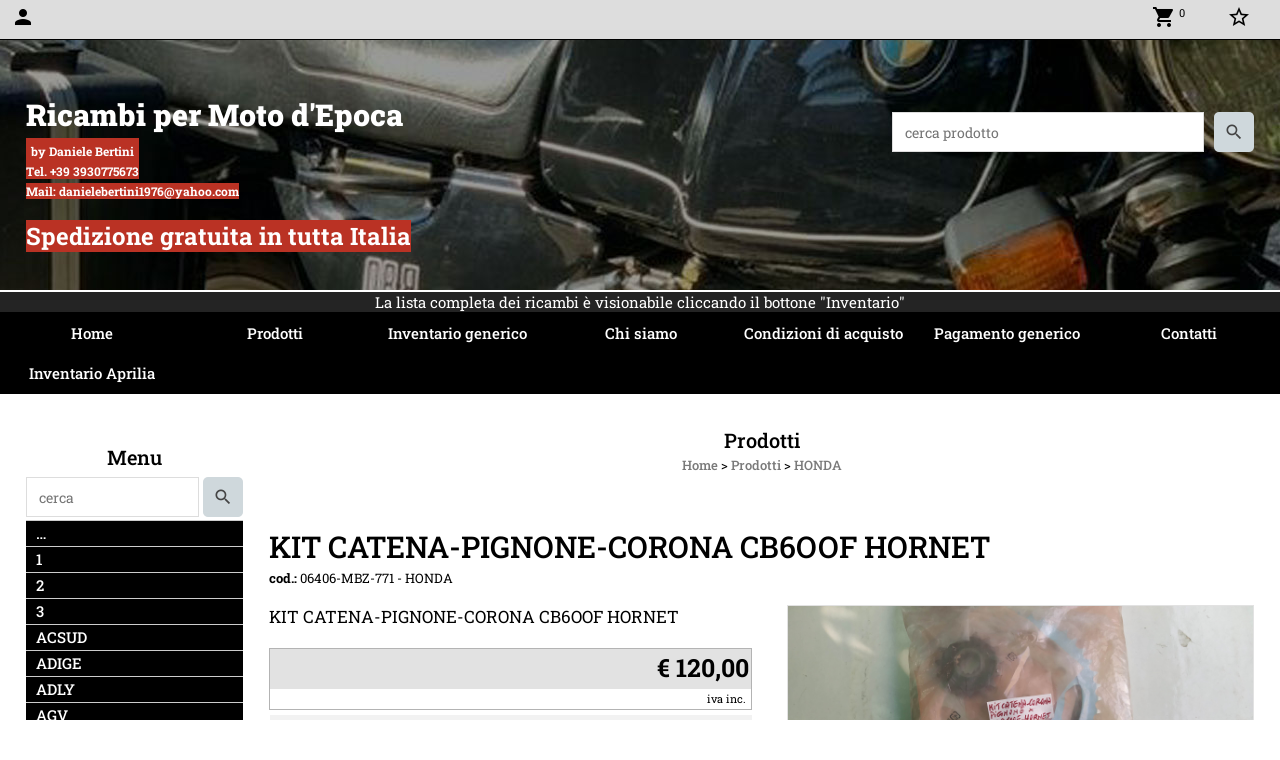

--- FILE ---
content_type: text/html; charset=UTF-8
request_url: https://www.danielericambimoto.it/KIT-CATENA-PIGNONE-CORONA-CB6OOF-HORNET.htm
body_size: 17375
content:
<!-- T. scheda: 0.005 -->
<!-- T. catalogoscheda: 0.115 -->
<!DOCTYPE html>
<html lang="it">
<head>
<title>KIT CATENA-PIGNONE-CORONA CB6OOF HORNET</title>
<meta charset="utf-8">
<meta name="description" content="KIT CATENA-PIGNONE-CORONA CB6OOF HORNET">
<meta name="keywords" content="06406-MBZ-771,HONDA">
<link rel="canonical" href="https://www.danielericambimoto.it/KIT-CATENA-PIGNONE-CORONA-CB6OOF-HORNET.htm"><meta http-equiv="Content-Security-Policy" content="upgrade-insecure-requests">
<meta property="og:author" content="www.danielericambimoto.it">
<meta property="og:publisher" content="www.sitoper.it">
<meta name="generator" content="www.sitoper.it">
<meta name="robots" content="max-snippet:-1,max-image-preview:standard,max-video-preview:30">
<link rel="stylesheet preload" as="style" type="text/css" href="https://www.danielericambimoto.it/fonts/material-icons/material-icons.css">
<link rel="stylesheet preload" as="style" type="text/css" href="https://www.server149.h725.net/fonts/arvo/arvo.css">
<link rel="stylesheet preload" as="style" type="text/css" href="https://www.server149.h725.net/fonts/open-sans/open-sans.css">
<link rel="stylesheet preload" as="style" type="text/css" href="https://www.server149.h725.net/fonts/patua-one/patua-one.css">
<link rel="stylesheet preload" as="style" type="text/css" href="https://www.server149.h725.net/fonts/pontano-sans/pontano-sans.css">
<link rel="stylesheet preload" as="style" type="text/css" href="https://www.server149.h725.net/fonts/roboto/roboto.css">
<link rel="stylesheet preload" as="style" type="text/css" href="https://www.server149.h725.net/fonts/roboto-slab/roboto-slab.css">
	
<link href="https://www.danielericambimoto.it/css_personali/cachestile_ridotta1_larga1_1669.css" rel="stylesheet" type="text/css" media="all">
<meta name="viewport" content="width=device-width, initial-scale=1.0">
<meta name="format-detection" content="telephone=no">

		
<style>

			
	/* sfondo singolo */
	@media all and (min-width: 1000px) {
		body {
		    background-color: #ffffff !important;
		}
	}
</style>
<script src="https://www.danielericambimoto.it/js/jquery.js"></script>
<script src="https://www.danielericambimoto.it/js/datatimepicker/jquery.ui.timepicker.js?v=0.3.2" defer></script>
<link href="https://www.danielericambimoto.it/js/datatimepicker/jquery.ui.timepicker.css?v=0.3.2" rel="stylesheet" type="text/css"/>
<script src="https://www.danielericambimoto.it/js/jquery.ui.core.js"></script>
<script src="https://www.danielericambimoto.it/js/datatimepicker/jquery.ui.datepicker.js" defer></script>
<script src="https://www.danielericambimoto.it/js/datatimepicker/jquery.ui.timepicker-it.js" defer></script>
<script src="https://www.danielericambimoto.it/js/datatimepicker/jquery.ui.datepicker-it.js" defer></script>
<link rel="stylesheet" href="https://www.danielericambimoto.it/js/jquery-ui.css">

<script src="https://www.danielericambimoto.it/js/libvarie.js?lu=25112025140227"></script>
<script src="https://www.danielericambimoto.it/js/cookie/cookie.php?lu=25112025140227" defer></script>
<script src="https://www.danielericambimoto.it/js/defer.php?lu=25112025140227" defer></script>
<script src="https://www.danielericambimoto.it/js/menu.php?lu=25112025140227" defer></script>
<script src="https://www.danielericambimoto.it/js/carrello.php?lu=25112025140227" defer></script>

<link rel="stylesheet preload" as="style" type="text/css" href="https://www.danielericambimoto.it/js/slideshow/slideshow_css.php?lu=25112025140227">
<script src="https://www.danielericambimoto.it/js/slideshow/slideshow_js.php?lu=25112025140227" defer></script>

<link rel="stylesheet preload" as="style" type="text/css" href="https://www.danielericambimoto.it/js/slideshow2.0/slideshow_css.php?lu=25112025140227">
<script src="https://www.danielericambimoto.it/js/slideshow2.0/slideshow_js.php?lu=25112025140227" defer></script>

<link rel="stylesheet preload" as="style" type="text/css" href="https://www.danielericambimoto.it/js/calendario/calendario.css?lu=25112025140227">
<script src="https://www.danielericambimoto.it/js/calendario/calendario.js?lu=25112025140227" defer></script>

<link rel="stylesheet preload" as="style" type="text/css" href="https://www.danielericambimoto.it/js/boxscorrimento/boxscorrimento_css.php">
<script src="https://www.danielericambimoto.it/js/boxscorrimento/boxscorrimento_js.php?lu=25112025140227" defer></script>

<link rel="stylesheet preload" as="style" type="text/css" href="https://www.danielericambimoto.it/lightbox/lightbox_css.php?lu=25112025140227">
<script src="https://www.danielericambimoto.it/lightbox/lightbox.js?lu=25112025140227" defer></script>

<script src="https://www.danielericambimoto.it/js/inviaamico/inviaamico.js?lu=25112025140227" defer></script>

<!--Per rendere il sistema dei video di sfondo funzionante anche su explorer NON ELIMINARE LACIARE COSI-->
<!--[if lt IE 9]>
<script>
document.createElement('video');
</script>
<![endif]-->


<!-- NON SONO UN MODELLO --><!-- INIZIO AVVISO PRODOTTI IN CARRELLO -->
<script>
var $JQCarrelloAvviso = jQuery.noConflict();

$JQCarrelloAvviso(document).ready(function (){
		
}); 

function ShowCarrelloAvviso()
	{
	$JQCarrelloAvviso(".windows_CarrelloAvviso_sfondo").fadeIn(1000);	
	$JQCarrelloAvviso(".windows_CarrelloAvviso").fadeIn(1000);				

	$JQCarrelloAvviso(".windows_CarrelloAvviso_sfondo").click(function (e)
		{
		HideCarrelloAvviso();
		});	
		
	$JQCarrelloAvviso("#continuashopping, #continuashopping2").click(function (e)
		{
		HideCarrelloAvviso();
		});
	} 

function HideCarrelloAvviso()
	{
	$JQCarrelloAvviso(".windows_CarrelloAvviso_sfondo").fadeOut(1000);			
	$JQCarrelloAvviso(".windows_CarrelloAvviso").fadeOut(1000);
	} 

function HideAvvisoErrore2()
	{
	$JQCarrelloAvviso(".windows_avvisoErrore_sfondo").fadeOut(1000);			
	$JQCarrelloAvviso(".windows_avvisoErrore").fadeOut(1000);
	} 
</script>
<!-- FINE AVVISO PRODOTTI IN CARRELLO -->
		<!-- INIZIO SCRIPT CALCOLO PREZZO -->
	<script>
	var $jQPrezzo = jQuery.noConflict();
	
	$jQPrezzo(document).ready(function (index){	
		
		EseguiCalcoloPrezzo();
		
		//CAMPI AGGIUNTIVI ORDINI 
		$jQPrezzo("div[id^='ordinedatoaggiuntivo_']").css({"display":"none"});
		$jQPrezzo("div[id^='ordinedatoaggiuntivosel_']").css({"display":"none"});
		
			
	});
	
		
	function EseguiCalcoloPrezzo()
	{
		$jQPrezzo("form[id^='moduloOrdine']").each(function(index) {
			var selettore=$jQPrezzo(this).attr('id');
			var array=selettore.split('moduloOrdine');
			var idspec=array[1];
			
			CalcoloPrezzo(idspec);
		});
		
		$jQPrezzo("form[id^='moduloOrdine'] select[name^=\'s\']").bind("change",function() {
			var oggetto=$jQPrezzo(this).closest('form').attr('id');
			var array=oggetto.split('moduloOrdine');
			var idspec=array[1];
			
			CalcoloPrezzo(idspec);
			
			//CAMPI AGGIUNTIVI ORDINI 
			var valoreselezionato=$jQPrezzo(this).val();
			var selectname=$jQPrezzo(this).attr('name');
			var identificatoreselect=selectname.split("s");
			
			$jQPrezzo("#moduloOrdine"+idspec+" div[id^='ordinedatoaggiuntivo_"+identificatoreselect[1]+"_']").css({"display":"none"});
			$jQPrezzo("#moduloOrdine"+idspec+" .ordinedatoaggiuntivo_dipendeda_"+identificatoreselect[1]+"_"+valoreselezionato).css({"display":"block"});
			
			checkQtDisponibiliQtOrdina(idspec);	
		});
		
		//CAMPI AGGIUNTIVI ORDINI 
		//CASO SELECT ASSOCIATA A PRODOTTO 
		$jQPrezzo("form[id^='moduloOrdine'] select[name^=\'ordinedatoaggiuntivovis_\']").bind("change",function() {
			
			var oggetto=$jQPrezzo(this).closest('form').attr('id');
			var array=oggetto.split('moduloOrdine');
			var idspec=array[1];
			
			var valoreselezionato=$jQPrezzo(this).val();
			var selectname=$jQPrezzo(this).attr('name');
			var identificatoreselect=selectname.split("ordinedatoaggiuntivovis_");
			
			$jQPrezzo("#moduloOrdine"+idspec+" div[id^='ordinedatoaggiuntivosel_"+identificatoreselect[1]+"_']").css({"display":"none"});
			$jQPrezzo("#moduloOrdine"+idspec+" .ordinedatoaggiuntivo_dipendedasel_"+identificatoreselect[1]+"_"+valoreselezionato).css({"display":"block"});			
		});
		
		//CAMPI AGGIUNTIVI ORDINI
		//CASO SELECT ASSOCIATA A VARIANTE
		$jQPrezzo("form[id^='moduloOrdine'] select[name^=\'ordinedatoaggiuntivo_\']").bind("change",function() {
			
			var oggetto=$jQPrezzo(this).closest('form').attr('id');
			var array=oggetto.split('moduloOrdine');
			var idspec=array[1];
			
			var valoreselezionato=$jQPrezzo(this).val();
			var selectname=$jQPrezzo(this).attr('name');
			var identificatoreselect=selectname.split("ordinedatoaggiuntivo_");
			
			$jQPrezzo("#moduloOrdine"+idspec+" div[id^='ordinedatoaggiuntivosel_"+identificatoreselect[1]+"_']").css({"display":"none"});
			$jQPrezzo("#moduloOrdine"+idspec+" .ordinedatoaggiuntivo_dipendedasel_"+identificatoreselect[1]+"_"+valoreselezionato).css({"display":"block"});			
		});
		
		// CAMPI AGGIUNTIVI ORDINI
		// CASO CHECKBOX 
		$jQPrezzo("form[id^='moduloOrdine'] :checkbox[name^=\'ordinedatoaggiuntivo\']").bind("change",function() {
			
			var oggetto=$jQPrezzo(this).closest('form').attr('id');
			var array=oggetto.split('moduloOrdine');
			var idspec=array[1];
			
			var valoreselezionato=$jQPrezzo(this).val();
			var checkboxname=$jQPrezzo(this).attr('name');
			var identificatore=checkboxname.split('_');
			var identificatorecheckbox=identificatore[1];
			
			$jQPrezzo("#moduloOrdine"+idspec+" div[id^='ordinedatoaggiuntivosel_"+identificatorecheckbox+"_']").css({"display":"none"});
			
			if(this.checked)
			{
				$jQPrezzo("#moduloOrdine"+idspec+" .ordinedatoaggiuntivo_dipendedasel_"+identificatorecheckbox+"_"+valoreselezionato).css({"display":"block"});
			}			
		});
		
		$jQPrezzo("form[id^='moduloOrdine'] input[id^='quantita']").bind("keyup change",function() {
			var oggetto=$jQPrezzo(this).attr('id');
			var array=oggetto.split('quantita');
			var idspec=array[1];
			
			CalcoloPrezzo(idspec);
		});
		
		$jQPrezzo("form[id^='moduloOrdine']").submit(function(eSubmit) {
						
			var selettore=$jQPrezzo(this).attr('id');			
			var array=selettore.split('moduloOrdine');			
			var numvarianti=$jQPrezzo("#moduloOrdine"+array[1]+" #numvarianti").val();
			
			//lo nascondo prima nel caso in cui venga cambiata scelta
			$jQPrezzo("#moduloOrdine"+array[1]+" #avvisocampiaggiuntivicomprasubito"+array[1]).hide();
			
			var trovate=true;
			var iV;
			for(iV=1; iV<=numvarianti; iV++)
				{
				if($jQPrezzo("#moduloOrdine"+array[1]+" #s"+iV).val()=="")
					{
					trovate=false;	
					}
				}
				
			if(!trovate)
				{
				$jQPrezzo("#moduloOrdine"+array[1]+" #avvisovarianticomprasubito"+array[1]).show();
				return false;
				}
			else
				{
				$jQPrezzo("#moduloOrdine"+array[1]+" #avvisovarianticomprasubito"+array[1]).hide();
				}
			
			// CAMPI AGGIUNTIVI ORDINI
			//controllo i campi aggiuntivi: se sono visibili e non sono valorizzati mi blocco OPPURE se sono valorizzati ma errati (caso email o data)
			var trovate2=true;
			
			var patternemail = new RegExp(/^(("[\w-+\s]+")|([\w-+]+(?:\.[\w-+]+)*)|("[\w-+\s]+")([\w-+]+(?:\.[\w-+]+)*))(@((?:[\w-+]+\.)*\w[\w-+]{0,66})\.([a-z]{2,6}(?:\.[a-z]{2})?)$)|(@\[?((25[0-5]\.|2[0-4][\d]\.|1[\d]{2}\.|[\d]{1,2}\.))((25[0-5]|2[0-4][\d]|1[\d]{2}|[\d]{1,2})\.){2}(25[0-5]|2[0-4][\d]|1[\d]{2}|[\d]{1,2})\]?$)/i);
			var patterndate = new RegExp(/(?:0[1-9]|[12][0-9]|3[01])\/(?:0[1-9]|1[0-2])\/(?:19|20\d{2})/);
			
			$jQPrezzo("#moduloOrdine"+array[1]+" div[id^='ordinedatoaggiuntivo_'] input[id^='dato_ordinedatoaggiuntivo_'], #moduloOrdine"+array[1]+" div[id^='ordinedatoaggiuntivo_'] select[id^='dato_ordinedatoaggiuntivo_'], #moduloOrdine"+array[1]+" div[id^='ordinedatoaggiuntivo_'] textarea[id^='dato_ordinedatoaggiuntivo_']").each(function (index, value) { 
				
				var valore=$jQPrezzo(this).val();
				
				//faccio il controllo solo se il campo ha classe "ca_obbligatorio"
				if($jQPrezzo(this).hasClass("ca_obbligatorio"))
				{	
					if($jQPrezzo(this).closest('div[id^="ordinedatoaggiuntivo"]').css('display') == 'block')
					{
						if(valore=='' || valore=='undefined')
						{
							trovate2=false;
						}
						else
						{
							//controllo i dati inseriti se email o data
							var tipocampo=$jQPrezzo(this).attr("data-tipocampo");
							
							if(tipocampo=='campoemail' && valore!='') 
							{
								if(!patternemail.test(valore))
								{
									trovate2=false;
								}								
							}
							else if(tipocampo=='campodata' && valore!='')
							{
								if(!patterndate.test(valore))
								{
									trovate2=false;
								}
							}
						}
					}
				}
				else
				{
					//anche se non è obbligatorio, se è di tipo data o email faccio il controllo su quello che viene inserito
					//controllo i dati inseriti se email o data
					var tipocampo=$jQPrezzo(this).attr("data-tipocampo");
					
					if(tipocampo=='campoemail' && valore!='') 
					{
						if(!patternemail.test(valore))
						{
							trovate2=false;
						}						
					}
					else if(tipocampo=='campodata' && valore!='')
					{
						if(!patterndate.test(valore))
						{
							trovate2=false;
						}
					}
				}
			});
						
			// da metterci [name^="ordinedatoaggiuntivo"]
			$jQPrezzo("#moduloOrdine"+array[1]+" div[id^='ordinedatoaggiuntivovis_'] input[id^='dato_ordinedatoaggiuntivovis_'], #moduloOrdine"+array[1]+" div[id^='ordinedatoaggiuntivovis_'] select[id^='dato_ordinedatoaggiuntivovis_'], #moduloOrdine"+array[1]+" div[id^='ordinedatoaggiuntivovis_'] textarea[id^='dato_ordinedatoaggiuntivovis_']").each(function (index, value) { 
				
				var valore=$jQPrezzo(this).val();
					
				//faccio il controllo solo se il campo ha classe "ca_obbligatorio"
				if($jQPrezzo(this).hasClass("ca_obbligatorio"))
				{					
					if(valore=='' || valore=='undefined')
					{
						trovate2=false;
					}
					else
					{
						//controllo i dati inseriti se email o data
						var tipocampo=$jQPrezzo(this).attr("data-tipocampo");
						
						if(tipocampo=='campoemail' && valore!='') 
						{
							if(!patternemail.test(valore))
							{
								trovate2=false;
							}							
						}
						else if(tipocampo=='campodata' && valore!='')
						{
							if(!patterndate.test(valore))
							{
								trovate2=false;
							}
						}
					}
				}
				else
				{
				//anche se non è obbligatorio, se è di tipo data o email faccio il controllo su quello che viene inserito
				//controllo i dati inseriti se email o data
					var tipocampo=$jQPrezzo(this).attr("data-tipocampo");
					
					if(valore=='campoemail' && valore!='') 
					{
						if(!patternemail.test(valore))
						{
							trovate2=false;
						}						
					}
					else if(valore=='campodata' && valore!='')
					{
						if(!patterndate.test(valore))
						{
							trovate2=false;
						}
					}
				}
			});
			
			$jQPrezzo("#moduloOrdine"+array[1]+" div[id^='ordinedatoaggiuntivosel_'] input[id^='dato_ordinedatoaggiuntivosel_'], #moduloOrdine"+array[1]+" div[id^='ordinedatoaggiuntivosel_'] select[id^='dato_ordinedatoaggiuntivosel_'], #moduloOrdine"+array[1]+" div[id^='ordinedatoaggiuntivosel_'] textarea[id^='dato_ordinedatoaggiuntivosel_']").each(function (index, value) { 
				
				var valore=$jQPrezzo(this).val();
				
				//faccio il controllo solo se il campo ha classe "ca_obbligatorio"
				if($jQPrezzo(this).hasClass("ca_obbligatorio"))
				{
					if($jQPrezzo(this).closest('div[id^="ordinedatoaggiuntivo"]').css('display') == 'block')
					{
						if(valore=='' || valore=='undefined')
						{
							trovate2=false;
						}
						else
						{							
							//controllo i dati inseriti se email o data
							var tipocampo=$jQPrezzo(this).attr("data-tipocampo");
							
							if(tipocampo=='campoemail' && valore!='') 
							{
								if(!patternemail.test( valore ))
								{
									trovate2=false;
								}
							}
							else if(tipocampo=='campodata' && valore!='')
							{
								if(!patterndate.test( valore ))
								{
									trovate2=false;
								}
							}
						}
					}
				}
				else
				{
					//anche se non è obbligatorio, se è di tipo data o email faccio il controllo su quello che viene inserito
					//controllo i dati inseriti se email o data
					var tipocampo=$jQPrezzo(this).attr("data-tipocampo");
					
					if(tipocampo=='campoemail' && valore!='') 
					{
						if(!patternemail.test( valore ))
						{
							trovate2=false;
						}						
					}
					else if(tipocampo=='campodata' && valore!='')
					{
						if(!patterndate.test( valore ))
						{
							trovate2=false;
						}
					}			
				}
			});
				
			if(!trovate2)
				{
				$jQPrezzo("#moduloOrdine"+array[1]+" #avvisocampiaggiuntivicomprasubito"+array[1]).show();				
				return false;
				}
			else
				{
				$jQPrezzo("#moduloOrdine"+array[1]+" #avvisocampiaggiuntivicomprasubito"+array[1]).hide();
								 
				//NON ELIMINARE, YLENIA CI STA LAVORANDO PER NON FAR RICARICARE LA PAGINA ALL'AGGIUNTA AL CARRELLO 
				eSubmit.preventDefault();
					
					var form = $jQPrezzo("#moduloOrdine"+array[1]);
					var post_method = form.attr("method");
					var post_url = form.attr("action");
					var post_data = form.serialize();
								
					$jQPrezzo.ajax({
						type: post_method,			
						url: post_url, 
						data: post_data,
						success: function(response) 
							{
														
							if($jQPrezzo(window).width()<1000 || $jQPrezzo(".box-barra-alta-carrello").length==0)
								{
								ShowCarrelloAvviso();
								}
							else if($jQPrezzo(".box-barra-alta-carrello").length>0)
								{	
								//aggiornamento riepilogo
								$jQPrezzo.ajax({
									type: "post",			
									url: "catalogo_carrello_aggiungi_2.php", 
									data: "azione=aggiornariepilogo",
									datatype: "json",
									success: function(risposta) 
										{		
										var data = $jQPrezzo.parseJSON(risposta);
																					
										$jQPrezzo(".box-barra-alta-carrello").replaceWith(riconverti_json(data.txt_areaprivata_carrello));	
										$jQPrezzo(".box-barra-alta-carrello-riepilogo-contenitore").replaceWith(riconverti_json(data.txt_areaprivata_riepilogo_carrello));	
										
										$jQPrezzo(".box-barra-alta-carrello-riepilogo-contenitore").css({"height":"auto", "max-height":"500px", "visibility":"visible", "opacity":"1"});
										
										//scrollbottom del contenuto del riepilogo
										var div = document.getElementById("box-barra-alta-carrello-riepilogo-contenuto-corpo");
										$jQPrezzo("#box-barra-alta-carrello-riepilogo-contenuto-corpo").animate({
										      scrollTop: div.scrollHeight - div.clientHeight
										   }, 500);
										   										 
										//scomparsa del riepilogo dopo 5 sec  
										setTimeout(function(){
										      $jQPrezzo(".box-barra-alta-carrello-riepilogo-contenitore").css({"height":"", "max-height":"", "visibility":"", "opacity":""});
										  	},5000);
										}								
									});							
								}
							}							
						});
				}	
		});
	}
		
function CalcoloPrezzo(idspec)
	{		 
	//alert("calcolo il prezzo del prodotto "+idspec);	
	$jQPrezzo("#moduloOrdine"+idspec+" #azione").val("calcoloPrezzo");
		
	var form = $jQPrezzo("#moduloOrdine"+idspec+"");
	var post_method = form.attr("method");
	var post_url = form.attr("action");
	var post_data = form.serialize();	
	//alert(post_data);

	$jQPrezzo.ajax({
		type: post_method,			
		url: post_url, 
		data: post_data,
		datatype: "json",
		success: function(response) {
							
			var data = $jQPrezzo.parseJSON(response);

			if(data.BoxDelPrezzo!='' && data.idcombinazione!='')
				{			
				$jQPrezzo(".BoxDelPrezzo-scheda-"+idspec+"").html(riconverti_json(data.BoxDelPrezzo));
				$jQPrezzo(".BoxDelPrezzo-elenco-orizzontale-"+idspec+"").html(riconverti_json(data.BoxDelPrezzo));
				$jQPrezzo(".BoxDelPrezzo-elenco-colonna-"+idspec+"").html(riconverti_json(data.BoxDelPrezzo));
				$jQPrezzo(".BoxDelPrezzo-elenco-box-"+idspec+"").html(riconverti_json(data.BoxDelPrezzo));
				$jQPrezzo(".BoxDelPrezzo-box-"+idspec+"").html(riconverti_json(data.BoxDelPrezzo));
				
				$jQPrezzo("#moduloOrdine"+idspec+" #prezzo").val(data.prezzo);	
				$jQPrezzo("#moduloOrdine"+idspec+" #prezzo_con_iva").val(data.prezzo_con_iva);
				$jQPrezzo("#moduloOrdine"+idspec+" #idcombinazione").val(data.idcombinazione);	
				$jQPrezzo("#moduloOrdine"+idspec+" #qtdisponibile").val(data.quantita_disponibile);
				$jQPrezzo("#moduloOrdine"+idspec+" #ordinabileminimo").val(data.ordinabileminimo);
				$jQPrezzo("#moduloOrdine"+idspec+" #ordinabilemassimo").val(data.ordinabilemassimo);
				$jQPrezzo("#moduloOrdine"+idspec+" #GiaPresente").html(riconverti_json(data.txt_giaPresente));
				$jQPrezzo("#moduloOrdine"+idspec+" .limitiordine-acquista-adesso").html(riconverti_json(data.txt_ordinabile));
				
				if($jQPrezzo("#moduloOrdine"+idspec+" .avvisonodisp-acquista-adesso").length)
					{
					$jQPrezzo("#moduloOrdine"+idspec+" .avvisonodisp-acquista-adesso").html(riconverti_json(data.txt_avvisonondisponibile));
					}

								$jQPrezzo("#moduloOrdine"+idspec+" .disponibilita-acquista-adesso .disponibilita-acquista-adesso-label").html(riconverti_json(data.txt_disponibilita));
											
				$jQPrezzo("#moduloOrdine"+idspec+" .codice-acquista-adesso").html(riconverti_json(data.txt_codice));	
				$jQPrezzo("#moduloOrdine"+idspec+" #azione").val("inserisci");
				
				var ordinabileminimo='';
				if(data.ordinabileminimo!='')
					{
					ordinabileminimo=parseFloat(data.ordinabileminimo);
					}
				var ordinabilemassimo='';
				if(data.ordinabilemassimo!='')
					{
					ordinabilemassimo=parseFloat(data.ordinabilemassimo);
					}
					
				// imposto la quantità in base all'ordine minimo
				if(ordinabileminimo!='' && ordinabileminimo>0)
					{						
					var qtpreimpostata=$jQPrezzo("#moduloOrdine"+idspec+" #quantita"+idspec).val();
					
					if(qtpreimpostata<ordinabileminimo) 
						{
						qtpreimpostata=ordinabileminimo;	
							
						qtpreimpostata=number_format(qtpreimpostata,0,'','');					
							 
						}
						
					$jQPrezzo("#moduloOrdine"+idspec+" #quantita"+idspec).val(qtpreimpostata);	
					}
				
				// imposto la quantità in base all'ordine massimo
				if(ordinabilemassimo!='' && ordinabilemassimo>0)
					{						
					var qtpreimpostata=$jQPrezzo("#moduloOrdine"+idspec+" #quantita"+idspec).val();
					
					if(qtpreimpostata>ordinabilemassimo) 
						{
						qtpreimpostata=ordinabilemassimo;	
							
						qtpreimpostata=number_format(qtpreimpostata,0,'','');					
							 
						}
						
					$jQPrezzo("#moduloOrdine"+idspec+" #quantita"+idspec).val(qtpreimpostata);	
					}	
				
				var quantita=parseFloat($jQPrezzo("#moduloOrdine"+idspec+" #quantita"+idspec).val());
				
								if(
					data.quantita_disponibile>0 && 
					( (quantita>=ordinabileminimo && ordinabileminimo>0) || ordinabileminimo=='' ) && 
					( (quantita<=ordinabilemassimo && ordinabilemassimo>0) || ordinabilemassimo=='')
				)
					{
					$jQPrezzo("#moduloOrdine"+idspec+" #quantita"+idspec).attr('disabled', false);
					
					$jQPrezzo("#moduloOrdine"+idspec+" .quantita-remove").removeClass('sbiadito');
					$jQPrezzo("#moduloOrdine"+idspec+" .quantita-add").removeClass('sbiadito');
					
					$jQPrezzo("#moduloOrdine"+idspec+" #comprasubito"+idspec).attr('disabled', false);	
					$jQPrezzo("#moduloOrdine"+idspec+" #comprasubito"+idspec).attr('title', "");	
					$jQPrezzo("#moduloOrdine"+idspec+" #comprasubito"+idspec).attr('data-motivodisable', "");					
					$jQPrezzo("#moduloOrdine"+idspec+" #comprasubito"+idspec).removeClass('sbiadito');
					}
				else
					{
					if(data.quantita_disponibile<=0)
						{
						$jQPrezzo("#moduloOrdine"+idspec+" #quantita"+idspec).attr('disabled', true);
						
						$jQPrezzo("#moduloOrdine"+idspec+" .quantita-remove").addClass('sbiadito');
						$jQPrezzo("#moduloOrdine"+idspec+" .quantita-add").addClass('sbiadito');
						}
					else
						{
						$jQPrezzo("#moduloOrdine"+idspec+" #quantita"+idspec).attr('disabled', false);
						
						$jQPrezzo("#moduloOrdine"+idspec+" .quantita-remove").removeClass('sbiadito');
						$jQPrezzo("#moduloOrdine"+idspec+" .quantita-add").removeClass('sbiadito');
						}

					$jQPrezzo("#moduloOrdine"+idspec+" #comprasubito"+idspec).attr('disabled', true);
					if(data.quantita_disponibile<=0)
						{
						$jQPrezzo("#moduloOrdine"+idspec+" #comprasubito"+idspec).attr('title', "Non disponibile");	
						}	
					else
						{
						$jQPrezzo("#moduloOrdine"+idspec+" #comprasubito"+idspec).attr('title', riconverti_json(data.txt_ordinabile));		
						}
					$jQPrezzo("#moduloOrdine"+idspec+" #comprasubito"+idspec).attr('data-motivodisable', "nd");				
					$jQPrezzo("#moduloOrdine"+idspec+" #comprasubito"+idspec).addClass('sbiadito');
					}
					 	
				
				if(data.attiva_avvisadisponibile=="si")
					{
					$jQPrezzo("#moduloOrdine"+idspec+" #avvisadiponibile"+idspec).show();
					}
				else
					{
					$jQPrezzo("#moduloOrdine"+idspec+" #avvisadiponibile"+idspec).hide();
					}
					
				checkQtDisponibiliQtOrdina(idspec);
				} 
			else
				{
				if($jQPrezzo("#moduloOrdine"+idspec+" #idcombinazione").length)
					{						
					$jQPrezzo("#moduloOrdine"+idspec+" #idcombinazione").val("");	
					$jQPrezzo("#moduloOrdine"+idspec+" #qtdisponibile").val("");	
					$jQPrezzo("#moduloOrdine"+idspec+" #ordinabileminimo").val("");
					$jQPrezzo("#moduloOrdine"+idspec+" #ordinabilemassimo").val("");
					$jQPrezzo("#moduloOrdine"+idspec+" .limitiordine-acquista-adesso").html("");
					$jQPrezzo("#moduloOrdine"+idspec+" .codice-acquista-adesso").html("");
					
					$jQPrezzo("#moduloOrdine"+idspec+" #quantita"+idspec).attr('disabled', true);
				
					$jQPrezzo("#moduloOrdine"+idspec+" .quantita-remove").addClass('sbiadito');
					$jQPrezzo("#moduloOrdine"+idspec+" .quantita-add").addClass('sbiadito');
					
					$jQPrezzo("#moduloOrdine"+idspec+" #comprasubito"+idspec).attr('disabled', true);
					$jQPrezzo("#moduloOrdine"+idspec+" #comprasubito"+idspec).attr('data-motivodisable', "nocomb");	
					$jQPrezzo("#moduloOrdine"+idspec+" #comprasubito"+idspec).addClass('sbiadito');
						
					checkQtDisponibiliQtOrdina(idspec);
					}
				}
			//tooltipIconaPiu()
		}
	});	
	
	
	$jQPrezzo('.pulsante-acquista-adesso').unbind("click");
	$jQPrezzo('.pulsante-acquista-adesso').click(function (e){
		var $box = $jQPrezzo(this);
	  	var $pulsante = $box.find('input[name="comprasubito"]');
	  	
		$jQPrezzo('select[id^="s"]').removeClass('field-errore');
	
	  	// Se il pulsante è disabilitato e ha motivo "nocomb"
	  	if ($pulsante.is(':disabled') && $pulsante.data('motivodisable') === 'nocomb') 
	  		{
			e.preventDefault();
	
			// Ottieni ID prodotto dal pulsante (es. 659 da comprasubito659)
			var id = $pulsante.attr('id').replace('comprasubito', '');
			var errore = false;
			
			// Esegui la logica di evidenziazione sulle select
			$jQPrezzo('#moduloOrdine' + id + ' select[id^="s"]').each(function () {
				
			  	var valore = $jQPrezzo(this).val();
			  	if (!valore || valore === '') 
				  	{
				  	errore = true;
					$jQPrezzo(this).addClass('field-errore');
				  	} 
				else 
				  	{
				    $jQPrezzo(this).removeClass('field-errore');
				  	}
			});
			
			// Mostra messaggio sotto al pulsante, se vuoi
			//$jQPrezzo('#avvisovarianticomprasubito' + id).fadeIn();
	  	}
	});
	
	
	//$jQPrezzo('select[id^="s"]').unbind("change");
	// Quando selezioni una variante, togli errore e verifica se tutte sono scelte
	$jQPrezzo('select[id^="s"]').change(function () {
		
		$jQPrezzo(this).removeClass('field-errore');
		
		// Ottieni ID prodotto (es. da moduloOrdine659)
		var moduloId = $jQPrezzo(this).closest('[id^="moduloOrdine"]').attr('id');
		var idProdotto = moduloId.replace('moduloOrdine', '');
		
		var tutteScelte = true;
	
	  	$jQPrezzo('#' + moduloId + ' select[id^="s"]').each(function () {
	    	if (!$jQPrezzo(this).val() || $jQPrezzo(this).val() === '') 
		    	{
		      	tutteScelte = false;
		      	return false; // esci dal ciclo
		    	}
		});
	
	  	if (tutteScelte) 
	  		{
	   		$jQPrezzo('#avvisovarianticomprasubito' + idProdotto).fadeOut();
	  		}
	});
	
	
	$jQPrezzo("#moduloOrdine"+idspec+" #azione").val("inserisci");
	}
	</script>
	<!-- FINE SCRIPT CALCOLO PREZZO -->
		
	
<style>

</style>
<!-- foglio stampa -->
<link rel="stylesheet" href="https://www.danielericambimoto.it/css/stampa.css" media="print"> 

<!-- T. intestazionecss: 0.014 -->
	
<script>

var $JQSchedaCatalogo = jQuery.noConflict();
$JQSchedaCatalogo(function() {

	tooltipIconaPiu();

	/*tooltip foto*/
	$JQSchedaCatalogo(".tooltipFoto").hide();
		
	$JQSchedaCatalogo(".tooltipIcona").mouseover(function(e) {
			
			var top = e.pageY;
			var left = e.pageX;
			
			$JQSchedaCatalogo(this).next(".tooltipFoto").css({
				display: 'block'
		});
	});
	
	$JQSchedaCatalogo(".tooltipIcona").mouseout(function(e) {
		$JQSchedaCatalogo(".tooltipFoto").fadeOut("slow");
	});
	/**/
});

function vaiTabComb(){
	$JQSchedaCatalogo("html,body").animate({scrollTop: $JQSchedaCatalogo("#tabComb").offset().top}, "slow");
}

function tooltipIconaPiu()
	{	
	//tooltip info
	$JQSchedaCatalogo(".tooltipIconaPiu").click(function(e) {
		
		$JQSchedaCatalogo(".tooltipPrezzo").hide();
			
		var top = e.pageY;
		var left = e.pageX;	
		
		$JQSchedaCatalogo(this).next(".tooltipPrezzo").css({"display": "block"});
		e.stopPropagation();
	});
	
	$JQSchedaCatalogo(".tooltipChiudiPrezzo").click(function() {
		$JQSchedaCatalogo(".tooltipPrezzo").fadeOut("slow");
	});
	
	$JQSchedaCatalogo("body").click(function() {
		$JQSchedaCatalogo(".tooltipPrezzo").fadeOut("slow");
	});
	}
</script>

<meta property="og:title" content="KIT CATENA-PIGNONE-CORONA CB6OOF HORNET" />
<meta property="og:type" content="article" />
<meta property="og:url" content="https://www.danielericambimoto.it/KIT-CATENA-PIGNONE-CORONA-CB6OOF-HORNET.htm" />
<meta property="og:description" content="KIT CATENA-PIGNONE-CORONA CB6OOF HORNET" />
<!-- img meta: 06406-mbz-771-kit-catena-pignone-corona-cb6oof-hornet.jpg --><!-- 3 -->
<meta property="og:image" content="https://www.danielericambimoto.it/foto/grandi/06406-mbz-771-kit-catena-pignone-corona-cb6oof-hornet.jpg" />
<meta name="twitter:image" content="https://www.danielericambimoto.it/foto/grandi/06406-mbz-771-kit-catena-pignone-corona-cb6oof-hornet.jpg" />
<meta name="twitter:image:alt" content="kit catena-pignone-corona cb6oof hornet" />
<meta property="og:image:type" content="image/jpg" />
<meta property="og:image:width" content="1000" />
<meta property="og:image:height" content="562" />

<meta name="twitter:card" content="summary_large_image">
<meta name="twitter:creator" content="@danielericambimoto.it" />
<meta name="twitter:site" content="@danielericambimoto.it">
<meta name="twitter:title" content="KIT CATENA-PIGNONE-CORONA CB6OOF HORNET">
<meta name="twitter:description" content="KIT CATENA-PIGNONE-CORONA CB6OOF HORNET">
<meta name="twitter:domain" content="www.danielericambimoto.it">
<script type="application/ld+json">
    {
      "@context": "https://schema.org/",
      "@type": "Product",
      "name": "KIT CATENA-PIGNONE-CORONA CB6OOF HORNET",
      "image": [
        "https://www.danielericambimoto.it/foto/grandi/06406-mbz-771-kit-catena-pignone-corona-cb6oof-hornet.jpg", "https://www.danielericambimoto.it/foto/grandi/06406-mbz-771-kit-catena-pignone-corona-cb6oof-hornet-1.jpg"
       ],
      "description": "KIT CATENA-PIGNONE-CORONA CB6OOF HORNET",
      "sku": "06406-MBZ-771",
      "url": "https://www.danielericambimoto.it/KIT-CATENA-PIGNONE-CORONA-CB6OOF-HORNET.htm",
      "brand": {
        "@type": "Organization",
        "name": "danielericambimoto.it"
      },
      	"offers": {
	        "@type": "Offer",
	        "priceCurrency": "EUR",
	        "price": "120.00",
	        "availability": "https://schema.org/InStock",
     		"url": "https://www.danielericambimoto.it/KIT-CATENA-PIGNONE-CORONA-CB6OOF-HORNET.htm"
      	}
    }
</script>
</head>
<body id="catalogo-scheda-19706" class="">
	<a href="#contenuto-main" class="skip-link">Salta al contenuto principale</a>
<!-- inizio oggetti liberi body --><!-- fine oggetti liberi body -->		<div class="sopra-testa"><style>
.tab03-area-foto {
    margin-bottom: 5px;
    margin-right: 4px;
    margin-left: 4px;
    background-color: #ffffff;
}
</style></div>
		
	<div id="sfondo-sito">
		<div id="data-ora">25 Novembre 2025</div>
		
	<div id="accessoriofisso01"></div><div id="accessoriofisso02"></div><div id="accessorio-iniziosito"></div>
<div class="box-barra-alta">
	<div class="box-barra-alta-contenuto">
		
	
		<div class="box-barra-alta-autenticazione">
			<span class="box-barra-alta-autenticazione-post">
				<a href="autenticazione_1.php" title="Accesso area privata" rel="nofollow"><span class="material-icons box-barra-alta-autenticato notranslate">person</span></a>
				<div class="box-barra-alta-autenticazione-form-contenitore">
					<div class="box-barra-alta-autenticazione-form-contenuto box-barra-alta-autenticazione-form-contenuto-invisible">						
						<div class="box-barra-alta-autenticazione-form-contenuto-testa">Area privata</div>
						<div class="box-barra-alta-autenticazione-form-contenuto-corpo">
							<form name="modulo_autenticazione_alto" id="modulo_autenticazione_alto" action="autenticazione.php" method="post">
								<input name="username_log" id="username_log" type="text" placeholder="nome utente" autocomplete="username">
								<span style="position: relative;"><input name="password_log" id="password_log" type="password" placeholder="password" autocomplete="current-password"><span class="viewPassword notranslate">visibility</span></span>
								<input name="submit" type="submit" value="accedi" class="bottone bottone-g bottone-submit">								
							</form>
						</div>
							
					<div class="box-barra-alta-autenticazione-form-contenuto-piede">
						
					<div><a href="registrazione.php" class="linkbianco" title="Registrati" rel="nofollow">Registrati</a></div>
					<div><a href="password_forgot.php" class="linkbianco" title="Password dimenticata" rel="nofollow">Password dimenticata</a></div>
					</div>
							
					</div>
				</div>
			</span>
		</div>
		
		<div class="box-barra-alta-preferiti"><a href="catalogoliste.php?lista=preferiti" title="0 articoli nella lista dei preferiti" rel="nofollow"><span class="material-icons notranslate">star_border</span></a></div>
		
		<div class="box-barra-alta-carrello"><a href="catalogo_carrello_riepilogo.php" rel="nofollow" title="0 prodotti nel carrello"><span class="material-icons notranslate">shopping_cart</span> <span class="box-barra-alta-carrello-numero">0</span></a></div>
		
		
	</div>	
</div>
	<header id="testa" role="banner">
	    <div id="testa-interna"><!-- inizio oggetti liberi testa -->
<!-- fine oggetti liberi testa -->
			<div class="contenitoreBox" id="contenitoreBox62">
				<div class="contenitoreBoxContenuto"><div class="contenitoreBoxColonna"><!-- no cache -->
<div class="box-generico ridotto "  id="box64">    
    <div class="boxContenuto">
		<div class="tab01 tab-nudo"><div class="contenitore-tab02">
			<div class="tab02">	
				
				<!-- tab02 corpo -->
				<div class="tab02-corpo">
						
						<div class="descrizione"><div align="left"><strong><span style="color: #ffffff; font-size: 30px; font-weight: 1000; line-height: 50px;">Ricambi per Moto d'Epoca</span></strong><BR><span style="background-color: #BA3224; color: #ffffff; padding: 5px; font-size: 12px;"><strong>by Daniele Bertini</strong></span></div><div align="left"><font color="#ffffff"><span style="font-size: 12px; background-color: rgb(186, 50, 36);"><strong>Tel. +39 3930775673</strong></span></font></div><div align="left"><font color="#ffffff"><span style="font-size: 12px; background-color: rgb(186, 50, 36);"><strong>Mail: danielebertini1976@yahoo.com </strong></span></font><BR><BR><span style="font-size: 24px; background-color: rgb(186, 50, 36); color: #fff;"><strong>Spedizione gratuita in tutta Italia</strong></span></div><BR><BR></div>
						<div class="clear-left"></div>
				</div>
				</div></div>
		</div>  
    	</div>
</div><!-- T. box 64: 0.001 --></div><div class="contenitoreBoxColonna"><!-- no cache -->
<div class="box-catalogo ridotto boxcerca"  id="box63">    
    <div class="boxContenuto">
		<div class="tab01 tab-nudo">
				<div class="tab02 tab-nudo">
					<div class="tab02-corpo">
						
					
	<form action="categorie.php" method="get" name="form_catalogo63" id="form_catalogo63" class="formdiricercamodulo">
		<div>
			<input name="parola_cerca" id="parola_cercacatalogo63" value="" placeholder="cerca prodotto" type="text" autocomplete="off">
		</div>	
		
        <div>                    
            <input name="submit" type="submit" value="search" title="cerca" class="submit-cerca notranslate">     
            <input name="azione" type="hidden" value="cercaspec">
            <input name="tipo" type="hidden" value="parola">
			<input name="modulo_attuale" type="hidden" value="catalogo">
        </div>
		
	</form>
					</div>
				</div>
		</div>  
    	</div>
</div><!-- T. box 63: 0.001 --></div>
	            </div>
			</div><!-- T. contenitore 62: 0.002 --><!-- no cache -->
<div class="box-generico ridotto "  id="box68">    
    <div class="boxContenuto">
		<div class="tab01 tab-nudo"><div class="contenitore-tab02">
			<div class="tab02">	
				
				<!-- tab02 corpo -->
				<div class="tab02-corpo">
						
						<div class="descrizione"><div style="text-align: center;">La lista completa dei ricambi &egrave; visionabile cliccando il bottone "Inventario"</div></div>
						<div class="clear-left"></div>
				</div>
				</div></div><div class="contenitore-tab02">
			<div class="tab02 tab-nudo">
				</div></div>
		</div>  
    	</div>
</div><!-- T. box 68: 0.001 --><!-- no cache --><!-- menu: 1 | eredita: no | chi eredita:  | tipo: orizzontale -->
	<div id="ancora-menu-orizzontale1-29"></div>
	<nav class="menu-orizzontale menu-orizzontale-con-blocco" id="menu-orizzontale1-29" style="z-index: 99" data-tipoMenu="orizzontale">
		<div class="menu-orizzontale-riga">
			<ul><li class="menu-orizzontale-tasto">
	<a href="https://www.danielericambimoto.it/" title="Home" data-urlPulsante="" data-moduloPulsante="homepage">Home</a>
</li><li class="menu-orizzontale-tasto">
	<a href="https://www.danielericambimoto.it/categorie.php?modulo_attuale=catalogo&azione=cercaspec" title="Prodotti" data-urlPulsante="categorie.php?modulo_attuale=catalogo&azione=cercaspec" data-moduloPulsante="">Prodotti</a>
</li><li class="menu-orizzontale-tasto">
	<a href="https://www.danielericambimoto.it/Inventario.htm" title="Inventario" data-urlPulsante="Inventario.htm" data-moduloPulsante="pagine_aggiuntive">Inventario generico</a>
</li><li class="menu-orizzontale-tasto">
	<a href="https://www.danielericambimoto.it/Chi-siamo.htm" title="Chi siamo" data-urlPulsante="Chi-siamo.htm" data-moduloPulsante="pagine_aggiuntive">Chi siamo</a>
</li><li class="menu-orizzontale-tasto">
	<a href="https://www.danielericambimoto.it/Condizioni-di-acquisto.htm" title="Condizioni di acquisto" data-urlPulsante="Condizioni-di-acquisto.htm" data-moduloPulsante="pagine_aggiuntive">Condizioni di acquisto</a>
</li><li class="menu-orizzontale-tasto">
	<a href="https://www.danielericambimoto.it/pagamento_generico.php" title="Pagamento generico" data-urlPulsante="pagamento_generico.php" data-moduloPulsante="">Pagamento generico</a>
</li><li class="menu-orizzontale-tasto">
	<a href="https://www.danielericambimoto.it/Contattaci.htm" title="Contattaci" data-urlPulsante="Contattaci.htm" data-moduloPulsante="">Contatti</a>
</li>
				</ul>
			</div>
			<div class="menu-orizzontale-riga">
				<ul><li class="menu-orizzontale-tasto">
	<a href="https://www.danielericambimoto.it/inventario-aprilia.htm" title="INVENTARIO APRILIA" data-urlPulsante="inventario-aprilia.htm" data-moduloPulsante="pagine_aggiuntive">Inventario Aprilia</a>
</li>
	        		<li class="menu-orizzontale-tasto"></li>
	        		<li class="menu-orizzontale-tasto"></li>
	        		<li class="menu-orizzontale-tasto"></li>
	        		<li class="menu-orizzontale-tasto"></li>
	        		<li class="menu-orizzontale-tasto"></li>
	        		<li class="menu-orizzontale-tasto"></li>
				</ul>
			</div>
		</nav><!-- T. menu 29 parziale1: 0.000 | parziale2: 0.002 --><!-- T. menu 29: 0.002 -->		
	    <!-- CHIUSURA DI testa-interna -->
		</div>
	<!-- CHIUSURA DI testa -->
	</header>
	
	<div id="accessorio-iniziocontenuti"></div>		<div id="corpo-contenitore">
			<div id="corpo-contenuto-paginainterna">
				
				<div id="menu"><!-- no cache --><!-- menu: 5 | eredita: no | chi eredita:  | tipo: verticale -->
<nav id="menu-verticale-nav5-45" class="menu-verticale-box mv-scatola" data-tipoMenu="verticale">
	<div class="mv-testa">Menu</div>
	<div class="mv-corpo">
		<div class="mv-cerca-corpo">	
			<form action="categorie.php" method="get" name="ricerca_catalogo">
				<div>
					<input name="parola_cerca" id="parola_cercacatalogo" type="text" placeholder="cerca" autocomplete="off">				
					<input name="modulo_attuale" id="modulo_attualecatalogo" value="catalogo" type="hidden">
					<input name="azione" id="azionecatalogo" value="cercaspec" type="hidden">
					<input name="tipo" id="tipocatalogo" value="parola" type="hidden">				
					<input name="submit" type="submit" value="search" class="submit-cerca notranslate" title="cerca">
				</div>
			</form>		
		</div>
				<div class="mv-link01-corpo">
					<a href="categorie.php?categoria=123" title="&hellip;" data-urlPulsante="categorie.php?categoria=123" data-moduloPulsante="catalogo">&hellip;</a>
				</div>
				<div class="mv-link01-corpo">
					<a href="categorie.php?categoria=7184" title="1" data-urlPulsante="categorie.php?categoria=7184" data-moduloPulsante="catalogo">1</a>
				</div>
				<div class="mv-link01-corpo">
					<a href="categorie.php?categoria=7185" title="2" data-urlPulsante="categorie.php?categoria=7185" data-moduloPulsante="catalogo">2</a>
				</div>
				<div class="mv-link01-corpo">
					<a href="categorie.php?categoria=7220" title="3" data-urlPulsante="categorie.php?categoria=7220" data-moduloPulsante="catalogo">3</a>
				</div>
				<div class="mv-link01-corpo">
					<a href="categorie.php?categoria=7201" title="ACSUD" data-urlPulsante="categorie.php?categoria=7201" data-moduloPulsante="catalogo">ACSUD</a>
				</div>
				<div class="mv-link01-corpo">
					<a href="categorie.php?categoria=130" title="ADIGE" data-urlPulsante="categorie.php?categoria=130" data-moduloPulsante="catalogo">ADIGE</a>
				</div>
				<div class="mv-link01-corpo">
					<a href="categorie.php?categoria=7306" title="ADLY" data-urlPulsante="categorie.php?categoria=7306" data-moduloPulsante="catalogo">ADLY</a>
				</div>
				<div class="mv-link01-corpo">
					<a href="categorie.php?categoria=7206" title="AGV" data-urlPulsante="categorie.php?categoria=7206" data-moduloPulsante="catalogo">AGV</a>
				</div>
				<div class="mv-link01-corpo">
					<a href="categorie.php?categoria=7170" title="ALFA" data-urlPulsante="categorie.php?categoria=7170" data-moduloPulsante="catalogo">ALFA</a>
				</div>
				<div class="mv-link01-corpo">
					<a href="categorie.php?categoria=7181" title="ALFA ROMEO" data-urlPulsante="categorie.php?categoria=7181" data-moduloPulsante="catalogo">ALFA ROMEO</a>
				</div>
				<div class="mv-link01-corpo">
					<a href="categorie.php?categoria=7183" title="ALFAROMEO" data-urlPulsante="categorie.php?categoria=7183" data-moduloPulsante="catalogo">ALFAROMEO</a>
				</div>
				<div class="mv-link01-corpo">
					<a href="categorie.php?categoria=154" title="ALTISSIMO" data-urlPulsante="categorie.php?categoria=154" data-moduloPulsante="catalogo">ALTISSIMO</a>
				</div>
				<div class="mv-link01-corpo">
					<a href="categorie.php?categoria=7114" title="AMA" data-urlPulsante="categorie.php?categoria=7114" data-moduloPulsante="catalogo">AMA</a>
				</div>
				<div class="mv-link01-corpo">
					<a href="categorie.php?categoria=7187" title="APE" data-urlPulsante="categorie.php?categoria=7187" data-moduloPulsante="catalogo">APE</a>
				</div>
				<div class="mv-link01-corpo">
					<a href="categorie.php?categoria=118" title="APRILIA" data-urlPulsante="categorie.php?categoria=118" data-moduloPulsante="catalogo">APRILIA</a>
				</div>
				<div class="mv-link01-corpo">
					<a href="categorie.php?categoria=108" title="ARIETE" data-urlPulsante="categorie.php?categoria=108" data-moduloPulsante="catalogo">ARIETE</a>
				</div>
				<div class="mv-link01-corpo">
					<a href="categorie.php?categoria=139" title="ARRIGO CINELLI" data-urlPulsante="categorie.php?categoria=139" data-moduloPulsante="catalogo">ARRIGO CINELLI</a>
				</div>
				<div class="mv-link01-corpo">
					<a href="categorie.php?categoria=7163" title="ARROW" data-urlPulsante="categorie.php?categoria=7163" data-moduloPulsante="catalogo">ARROW</a>
				</div>
				<div class="mv-link01-corpo">
					<a href="categorie.php?categoria=7160" title="ATALA" data-urlPulsante="categorie.php?categoria=7160" data-moduloPulsante="catalogo">ATALA</a>
				</div>
				<div class="mv-link01-corpo">
					<a href="categorie.php?categoria=7193" title="ATE" data-urlPulsante="categorie.php?categoria=7193" data-moduloPulsante="catalogo">ATE</a>
				</div>
				<div class="mv-link01-corpo">
					<a href="categorie.php?categoria=7123" title="ATHENA" data-urlPulsante="categorie.php?categoria=7123" data-moduloPulsante="catalogo">ATHENA</a>
				</div>
				<div class="mv-link01-corpo">
					<a href="categorie.php?categoria=7195" title="AUSTIN" data-urlPulsante="categorie.php?categoria=7195" data-moduloPulsante="catalogo">AUSTIN</a>
				</div>
				<div class="mv-link01-corpo">
					<a href="categorie.php?categoria=7164" title="AUTO" data-urlPulsante="categorie.php?categoria=7164" data-moduloPulsante="catalogo">AUTO</a>
				</div>
				<div class="mv-link01-corpo">
					<a href="categorie.php?categoria=7175" title="AUTOBIANCHI" data-urlPulsante="categorie.php?categoria=7175" data-moduloPulsante="catalogo">AUTOBIANCHI</a>
				</div>
				<div class="mv-link01-corpo">
					<a href="categorie.php?categoria=145" title="BENELLI" data-urlPulsante="categorie.php?categoria=145" data-moduloPulsante="catalogo">BENELLI</a>
				</div>
				<div class="mv-link01-corpo">
					<a href="categorie.php?categoria=7252" title="BERTOLANI" data-urlPulsante="categorie.php?categoria=7252" data-moduloPulsante="catalogo">BERTOLANI</a>
				</div>
				<div class="mv-link01-corpo">
					<a href="categorie.php?categoria=112" title="BETA" data-urlPulsante="categorie.php?categoria=112" data-moduloPulsante="catalogo">BETA</a>
				</div>
				<div class="mv-link01-corpo">
					<a href="categorie.php?categoria=7198" title="BICICLETTA" data-urlPulsante="categorie.php?categoria=7198" data-moduloPulsante="catalogo">BICICLETTA</a>
				</div>
				<div class="mv-link01-corpo">
					<a href="categorie.php?categoria=7188" title="BICICLETTE" data-urlPulsante="categorie.php?categoria=7188" data-moduloPulsante="catalogo">BICICLETTE</a>
				</div>
				<div class="mv-link01-corpo">
					<a href="categorie.php?categoria=7126" title="BIONDI" data-urlPulsante="categorie.php?categoria=7126" data-moduloPulsante="catalogo">BIONDI</a>
				</div>
				<div class="mv-link01-corpo">
					<a href="categorie.php?categoria=7144" title="BITRON" data-urlPulsante="categorie.php?categoria=7144" data-moduloPulsante="catalogo">BITRON</a>
				</div>
				<div class="mv-link01-corpo">
					<a href="categorie.php?categoria=149" title="BMW" data-urlPulsante="categorie.php?categoria=149" data-moduloPulsante="catalogo">BMW</a>
				</div>
				<div class="mv-link01-corpo">
					<a href="categorie.php?categoria=7229" title="BOJESEN" data-urlPulsante="categorie.php?categoria=7229" data-moduloPulsante="catalogo">BOJESEN</a>
				</div>
				<div class="mv-link01-corpo">
					<a href="categorie.php?categoria=7237" title="BOSATTA" data-urlPulsante="categorie.php?categoria=7237" data-moduloPulsante="catalogo">BOSATTA</a>
				</div>
				<div class="mv-link01-corpo">
					<a href="categorie.php?categoria=7178" title="BOSCH" data-urlPulsante="categorie.php?categoria=7178" data-moduloPulsante="catalogo">BOSCH</a>
				</div>
				<div class="mv-link01-corpo">
					<a href="categorie.php?categoria=7214" title="BRAVO" data-urlPulsante="categorie.php?categoria=7214" data-moduloPulsante="catalogo">BRAVO</a>
				</div>
				<div class="mv-link01-corpo">
					<a href="categorie.php?categoria=7146" title="BREMBO" data-urlPulsante="categorie.php?categoria=7146" data-moduloPulsante="catalogo">BREMBO</a>
				</div>
				<div class="mv-link01-corpo">
					<a href="categorie.php?categoria=7135" title="BUZZETTI" data-urlPulsante="categorie.php?categoria=7135" data-moduloPulsante="catalogo">BUZZETTI</a>
				</div>
				<div class="mv-link01-corpo">
					<a href="categorie.php?categoria=95" title="CAGIVA" data-urlPulsante="categorie.php?categoria=95" data-moduloPulsante="catalogo">CAGIVA</a>
				</div>
				<div class="mv-link01-corpo">
					<a href="categorie.php?categoria=7256" title="CALIFFONE" data-urlPulsante="categorie.php?categoria=7256" data-moduloPulsante="catalogo">CALIFFONE</a>
				</div>
				<div class="mv-link01-corpo">
					<a href="categorie.php?categoria=7248" title="CANDELE" data-urlPulsante="categorie.php?categoria=7248" data-moduloPulsante="catalogo">CANDELE</a>
				</div>
				<div class="mv-link01-corpo">
					<a href="categorie.php?categoria=7205" title="CARRARO" data-urlPulsante="categorie.php?categoria=7205" data-moduloPulsante="catalogo">CARRARO</a>
				</div>
				<div class="mv-link01-corpo">
					<a href="categorie.php?categoria=7207" title="CASCO" data-urlPulsante="categorie.php?categoria=7207" data-moduloPulsante="catalogo">CASCO</a>
				</div>
				<div class="mv-link01-corpo">
					<a href="categorie.php?categoria=7128" title="CATALUX" data-urlPulsante="categorie.php?categoria=7128" data-moduloPulsante="catalogo">CATALUX</a>
				</div>
				<div class="mv-link01-corpo">
					<a href="categorie.php?categoria=7219" title="CBA" data-urlPulsante="categorie.php?categoria=7219" data-moduloPulsante="catalogo">CBA</a>
				</div>
				<div class="mv-link01-corpo">
					<a href="categorie.php?categoria=7236" title="CERBIS" data-urlPulsante="categorie.php?categoria=7236" data-moduloPulsante="catalogo">CERBIS</a>
				</div>
				<div class="mv-link01-corpo">
					<a href="categorie.php?categoria=100" title="CEV" data-urlPulsante="categorie.php?categoria=100" data-moduloPulsante="catalogo">CEV</a>
				</div>
				<div class="mv-link01-corpo">
					<a href="categorie.php?categoria=7209" title="CHAMPION" data-urlPulsante="categorie.php?categoria=7209" data-moduloPulsante="catalogo">CHAMPION</a>
				</div>
				<div class="mv-link01-corpo">
					<a href="categorie.php?categoria=7166" title="CHATENET" data-urlPulsante="categorie.php?categoria=7166" data-moduloPulsante="catalogo">CHATENET</a>
				</div>
				<div class="mv-link01-corpo">
					<a href="categorie.php?categoria=7307" title="CICLOMOTORI" data-urlPulsante="categorie.php?categoria=7307" data-moduloPulsante="catalogo">CICLOMOTORI</a>
				</div>
				<div class="mv-link01-corpo">
					<a href="categorie.php?categoria=7227" title="CIF" data-urlPulsante="categorie.php?categoria=7227" data-moduloPulsante="catalogo">CIF</a>
				</div>
				<div class="mv-link01-corpo">
					<a href="categorie.php?categoria=7177" title="CITROEN" data-urlPulsante="categorie.php?categoria=7177" data-moduloPulsante="catalogo">CITROEN</a>
				</div>
				<div class="mv-link01-corpo">
					<a href="categorie.php?categoria=7253" title="COPERTONE" data-urlPulsante="categorie.php?categoria=7253" data-moduloPulsante="catalogo">COPERTONE</a>
				</div>
				<div class="mv-link01-corpo">
					<a href="categorie.php?categoria=7228" title="CR" data-urlPulsante="categorie.php?categoria=7228" data-moduloPulsante="catalogo">CR</a>
				</div>
				<div class="mv-link01-corpo">
					<a href="categorie.php?categoria=129" title="CSK" data-urlPulsante="categorie.php?categoria=129" data-moduloPulsante="catalogo">CSK</a>
				</div>
				<div class="mv-link01-corpo">
					<a href="categorie.php?categoria=7241" title="CTE" data-urlPulsante="categorie.php?categoria=7241" data-moduloPulsante="catalogo">CTE</a>
				</div>
				<div class="mv-link01-corpo">
					<a href="categorie.php?categoria=7162" title="DANFOSS" data-urlPulsante="categorie.php?categoria=7162" data-moduloPulsante="catalogo">DANFOSS</a>
				</div>
				<div class="mv-link01-corpo">
					<a href="categorie.php?categoria=7239" title="DANSI" data-urlPulsante="categorie.php?categoria=7239" data-moduloPulsante="catalogo">DANSI</a>
				</div>
				<div class="mv-link01-corpo">
					<a href="categorie.php?categoria=7180" title="DATSUN" data-urlPulsante="categorie.php?categoria=7180" data-moduloPulsante="catalogo">DATSUN</a>
				</div>
				<div class="mv-link01-corpo">
					<a href="categorie.php?categoria=7223" title="DAYTONA" data-urlPulsante="categorie.php?categoria=7223" data-moduloPulsante="catalogo">DAYTONA</a>
				</div>
				<div class="mv-link01-corpo">
					<a href="categorie.php?categoria=7161" title="DE PRETTO" data-urlPulsante="categorie.php?categoria=7161" data-moduloPulsante="catalogo">DE PRETTO</a>
				</div>
				<div class="mv-link01-corpo">
					<a href="categorie.php?categoria=7182" title="DELLORTO" data-urlPulsante="categorie.php?categoria=7182" data-moduloPulsante="catalogo">DELLORTO</a>
				</div>
				<div class="mv-link01-corpo">
					<a href="categorie.php?categoria=7232" title="DELTA" data-urlPulsante="categorie.php?categoria=7232" data-moduloPulsante="catalogo">DELTA</a>
				</div>
				<div class="mv-link01-corpo">
					<a href="categorie.php?categoria=7304" title="DERBI" data-urlPulsante="categorie.php?categoria=7304" data-moduloPulsante="catalogo">DERBI</a>
				</div>
				<div class="mv-link01-corpo">
					<a href="categorie.php?categoria=7134" title="DOMINO" data-urlPulsante="categorie.php?categoria=7134" data-moduloPulsante="catalogo">DOMINO</a>
				</div>
				<div class="mv-link01-corpo">
					<a href="categorie.php?categoria=7124" title="DR" data-urlPulsante="categorie.php?categoria=7124" data-moduloPulsante="catalogo">DR</a>
				</div>
				<div class="mv-link01-corpo">
					<a href="categorie.php?categoria=114" title="DUCATI" data-urlPulsante="categorie.php?categoria=114" data-moduloPulsante="catalogo">DUCATI</a>
				</div>
				<div class="mv-link01-corpo">
					<a href="categorie.php?categoria=7109" title="DUCATI - CAGIVA" data-urlPulsante="categorie.php?categoria=7109" data-moduloPulsante="catalogo">DUCATI - CAGIVA</a>
				</div>
				<div class="mv-link01-corpo">
					<a href="categorie.php?categoria=105" title="DZE" data-urlPulsante="categorie.php?categoria=105" data-moduloPulsante="catalogo">DZE</a>
				</div>
				<div class="mv-link01-corpo">
					<a href="categorie.php?categoria=147" title="E.G.V." data-urlPulsante="categorie.php?categoria=147" data-moduloPulsante="catalogo">E.G.V.</a>
				</div>
				<div class="mv-link01-corpo">
					<a href="categorie.php?categoria=103" title="EBC" data-urlPulsante="categorie.php?categoria=103" data-moduloPulsante="catalogo">EBC</a>
				</div>
				<div class="mv-link01-corpo">
					<a href="categorie.php?categoria=7222" title="ECOBELT" data-urlPulsante="categorie.php?categoria=7222" data-moduloPulsante="catalogo">ECOBELT</a>
				</div>
				<div class="mv-link01-corpo">
					<a href="categorie.php?categoria=7145" title="EFEL" data-urlPulsante="categorie.php?categoria=7145" data-moduloPulsante="catalogo">EFEL</a>
				</div>
				<div class="mv-link01-corpo">
					<a href="categorie.php?categoria=7240" title="EFFE" data-urlPulsante="categorie.php?categoria=7240" data-moduloPulsante="catalogo">EFFE</a>
				</div>
				<div class="mv-link01-corpo">
					<a href="categorie.php?categoria=7116" title="EPOCA" data-urlPulsante="categorie.php?categoria=7116" data-moduloPulsante="catalogo">EPOCA</a>
				</div>
				<div class="mv-link01-corpo">
					<a href="categorie.php?categoria=7224" title="EUROCILINDRO" data-urlPulsante="categorie.php?categoria=7224" data-moduloPulsante="catalogo">EUROCILINDRO</a>
				</div>
				<div class="mv-link01-corpo">
					<a href="categorie.php?categoria=99" title="FABBRI" data-urlPulsante="categorie.php?categoria=99" data-moduloPulsante="catalogo">FABBRI</a>
				</div>
				<div class="mv-link01-corpo">
					<a href="categorie.php?categoria=7226" title="FABRIZI" data-urlPulsante="categorie.php?categoria=7226" data-moduloPulsante="catalogo">FABRIZI</a>
				</div>
				<div class="mv-link01-corpo">
					<a href="categorie.php?categoria=7216" title="FACO" data-urlPulsante="categorie.php?categoria=7216" data-moduloPulsante="catalogo">FACO</a>
				</div>
				<div class="mv-link01-corpo">
					<a href="categorie.php?categoria=121" title="FANTIC" data-urlPulsante="categorie.php?categoria=121" data-moduloPulsante="catalogo">FANTIC</a>
				</div>
				<div class="mv-link01-corpo">
					<a href="categorie.php?categoria=7131" title="FAR" data-urlPulsante="categorie.php?categoria=7131" data-moduloPulsante="catalogo">FAR</a>
				</div>
				<div class="mv-link01-corpo">
					<a href="categorie.php?categoria=7139" title="FERODO" data-urlPulsante="categorie.php?categoria=7139" data-moduloPulsante="catalogo">FERODO</a>
				</div>
				<div class="mv-link01-corpo">
					<a href="categorie.php?categoria=96" title="FIAR" data-urlPulsante="categorie.php?categoria=96" data-moduloPulsante="catalogo">FIAR</a>
				</div>
				<div class="mv-link01-corpo">
					<a href="categorie.php?categoria=7165" title="FIAT" data-urlPulsante="categorie.php?categoria=7165" data-moduloPulsante="catalogo">FIAT</a>
				</div>
				<div class="mv-link01-corpo">
					<a href="categorie.php?categoria=7258" title="FIFTY" data-urlPulsante="categorie.php?categoria=7258" data-moduloPulsante="catalogo">FIFTY</a>
				</div>
				<div class="mv-link01-corpo">
					<a href="categorie.php?categoria=7210" title="FIRESTONE" data-urlPulsante="categorie.php?categoria=7210" data-moduloPulsante="catalogo">FIRESTONE</a>
				</div>
				<div class="mv-link01-corpo">
					<a href="categorie.php?categoria=7167" title="FORD" data-urlPulsante="categorie.php?categoria=7167" data-moduloPulsante="catalogo">FORD</a>
				</div>
				<div class="mv-link01-corpo">
					<a href="categorie.php?categoria=137" title="GARELLI" data-urlPulsante="categorie.php?categoria=137" data-moduloPulsante="catalogo">GARELLI</a>
				</div>
				<div class="mv-link01-corpo">
					<a href="categorie.php?categoria=7190" title="GAS GAS" data-urlPulsante="categorie.php?categoria=7190" data-moduloPulsante="catalogo">GAS GAS</a>
				</div>
				<div class="mv-link01-corpo">
					<a href="categorie.php?categoria=7112" title="GENERICO" data-urlPulsante="categorie.php?categoria=7112" data-moduloPulsante="catalogo">GENERICO</a>
				</div>
				<div class="mv-link01-corpo">
					<a href="categorie.php?categoria=7242" title="GHIBLI" data-urlPulsante="categorie.php?categoria=7242" data-moduloPulsante="catalogo">GHIBLI</a>
				</div>
				<div class="mv-link01-corpo">
					<a href="categorie.php?categoria=113" title="GILERA" data-urlPulsante="categorie.php?categoria=113" data-moduloPulsante="catalogo">GILERA</a>
				</div>
				<div class="mv-link01-corpo">
					<a href="categorie.php?categoria=102" title="GIVI" data-urlPulsante="categorie.php?categoria=102" data-moduloPulsante="catalogo">GIVI</a>
				</div>
				<div class="mv-link01-corpo">
					<a href="categorie.php?categoria=7231" title="GONELI" data-urlPulsante="categorie.php?categoria=7231" data-moduloPulsante="catalogo">GONELI</a>
				</div>
				<div class="mv-link01-corpo">
					<a href="categorie.php?categoria=141" title="GONELLI" data-urlPulsante="categorie.php?categoria=141" data-moduloPulsante="catalogo">GONELLI</a>
				</div>
				<div class="mv-link01-corpo">
					<a href="categorie.php?categoria=7247" title="GREMBIULE" data-urlPulsante="categorie.php?categoria=7247" data-moduloPulsante="catalogo">GREMBIULE</a>
				</div>
				<div class="mv-link01-corpo">
					<a href="categorie.php?categoria=97" title="GRIMECA" data-urlPulsante="categorie.php?categoria=97" data-moduloPulsante="catalogo">GRIMECA</a>
				</div>
				<div class="mv-link01-corpo">
					<a href="categorie.php?categoria=116" title="GUZZI" data-urlPulsante="categorie.php?categoria=116" data-moduloPulsante="catalogo">GUZZI</a>
				</div>
				<div class="mv-link01-corpo">
					<a href="categorie.php?categoria=133" title="HAHN" data-urlPulsante="categorie.php?categoria=133" data-moduloPulsante="catalogo">HAHN</a>
				</div>
				<div class="mv-link01-corpo">
					<a href="categorie.php?categoria=120" title="HONDA - DE PRETTO" data-urlPulsante="categorie.php?categoria=120" data-moduloPulsante="catalogo">HONDA - DE PRETTO</a>
				</div>
				<div class="mv-link01-corpo">
					<a href="categorie.php?categoria=7137" title="HURET" data-urlPulsante="categorie.php?categoria=7137" data-moduloPulsante="catalogo">HURET</a>
				</div>
				<div class="mv-link01-corpo">
					<a href="categorie.php?categoria=111" title="HUSQVARNA" data-urlPulsante="categorie.php?categoria=111" data-moduloPulsante="catalogo">HUSQVARNA</a>
				</div>
				<div class="mv-link01-corpo">
					<a href="categorie.php?categoria=7221" title="INASCO" data-urlPulsante="categorie.php?categoria=7221" data-moduloPulsante="catalogo">INASCO</a>
				</div>
				<div class="mv-link01-corpo">
					<a href="categorie.php?categoria=146" title="INNOCENTI" data-urlPulsante="categorie.php?categoria=146" data-moduloPulsante="catalogo">INNOCENTI</a>
				</div>
				<div class="mv-link01-corpo">
					<a href="categorie.php?categoria=7147" title="ISOTTA" data-urlPulsante="categorie.php?categoria=7147" data-moduloPulsante="catalogo">ISOTTA</a>
				</div>
				<div class="mv-link01-corpo">
					<a href="categorie.php?categoria=7111" title="ITALJET" data-urlPulsante="categorie.php?categoria=7111" data-moduloPulsante="catalogo">ITALJET</a>
				</div>
				<div class="mv-link01-corpo">
					<a href="categorie.php?categoria=115" title="J.COSTA" data-urlPulsante="categorie.php?categoria=115" data-moduloPulsante="catalogo">J.COSTA</a>
				</div>
				<div class="mv-link01-corpo">
					<a href="categorie.php?categoria=135" title="KAPPA" data-urlPulsante="categorie.php?categoria=135" data-moduloPulsante="catalogo">KAPPA</a>
				</div>
				<div class="mv-link01-corpo">
					<a href="categorie.php?categoria=104" title="KAWASAKI" data-urlPulsante="categorie.php?categoria=104" data-moduloPulsante="catalogo">KAWASAKI</a>
				</div>
				<div class="mv-link01-corpo">
					<a href="categorie.php?categoria=7225" title="KITACO" data-urlPulsante="categorie.php?categoria=7225" data-moduloPulsante="catalogo">KITACO</a>
				</div>
				<div class="mv-link01-corpo">
					<a href="categorie.php?categoria=7245" title="KOYO" data-urlPulsante="categorie.php?categoria=7245" data-moduloPulsante="catalogo">KOYO</a>
				</div>
				<div class="mv-link01-corpo">
					<a href="categorie.php?categoria=142" title="KRAUSER" data-urlPulsante="categorie.php?categoria=142" data-moduloPulsante="catalogo">KRAUSER</a>
				</div>
				<div class="mv-link01-corpo">
					<a href="categorie.php?categoria=7215" title="KTM" data-urlPulsante="categorie.php?categoria=7215" data-moduloPulsante="catalogo">KTM</a>
				</div>
				<div class="mv-link01-corpo">
					<a href="categorie.php?categoria=7141" title="KUBOTA" data-urlPulsante="categorie.php?categoria=7141" data-moduloPulsante="catalogo">KUBOTA</a>
				</div>
				<div class="mv-link01-corpo">
					<a href="categorie.php?categoria=7110" title="KYMCO" data-urlPulsante="categorie.php?categoria=7110" data-moduloPulsante="catalogo">KYMCO</a>
				</div>
				<div class="mv-link01-corpo">
					<a href="categorie.php?categoria=7179" title="LADA" data-urlPulsante="categorie.php?categoria=7179" data-moduloPulsante="catalogo">LADA</a>
				</div>
				<div class="mv-link01-corpo">
					<a href="categorie.php?categoria=7130" title="LAMBRETTA" data-urlPulsante="categorie.php?categoria=7130" data-moduloPulsante="catalogo">LAMBRETTA</a>
				</div>
				<div class="mv-link01-corpo">
					<a href="categorie.php?categoria=7169" title="LANCIA" data-urlPulsante="categorie.php?categoria=7169" data-moduloPulsante="catalogo">LANCIA</a>
				</div>
				<div class="mv-link01-corpo">
					<a href="categorie.php?categoria=140" title="LAVERDA" data-urlPulsante="categorie.php?categoria=140" data-moduloPulsante="catalogo">LAVERDA</a>
				</div>
				<div class="mv-link01-corpo">
					<a href="categorie.php?categoria=106" title="LEOVINCE" data-urlPulsante="categorie.php?categoria=106" data-moduloPulsante="catalogo">LEOVINCE</a>
				</div>
				<div class="mv-link01-corpo">
					<a href="categorie.php?categoria=7243" title="LEOVNCE" data-urlPulsante="categorie.php?categoria=7243" data-moduloPulsante="catalogo">LEOVNCE</a>
				</div>
				<div class="mv-link01-corpo">
					<a href="categorie.php?categoria=7133" title="LIGIER" data-urlPulsante="categorie.php?categoria=7133" data-moduloPulsante="catalogo">LIGIER</a>
				</div>
				<div class="mv-link01-corpo">
					<a href="categorie.php?categoria=7257" title="LINHAI" data-urlPulsante="categorie.php?categoria=7257" data-moduloPulsante="catalogo">LINHAI</a>
				</div>
				<div class="mv-link01-corpo">
					<a href="categorie.php?categoria=7197" title="LOMBARDINI" data-urlPulsante="categorie.php?categoria=7197" data-moduloPulsante="catalogo">LOMBARDINI</a>
				</div>
				<div class="mv-link01-corpo">
					<a href="categorie.php?categoria=128" title="MACH" data-urlPulsante="categorie.php?categoria=128" data-moduloPulsante="catalogo">MACH</a>
				</div>
				<div class="mv-link01-corpo">
					<a href="categorie.php?categoria=143" title="MAGURA" data-urlPulsante="categorie.php?categoria=143" data-moduloPulsante="catalogo">MAGURA</a>
				</div>
				<div class="mv-link01-corpo">
					<a href="categorie.php?categoria=7125" title="MALANCA" data-urlPulsante="categorie.php?categoria=7125" data-moduloPulsante="catalogo">MALANCA</a>
				</div>
				<div class="mv-link01-corpo">
					<a href="categorie.php?categoria=7121" title="MALOSSI" data-urlPulsante="categorie.php?categoria=7121" data-moduloPulsante="catalogo">MALOSSI</a>
				</div>
				<div class="mv-link01-corpo">
					<a href="categorie.php?categoria=134" title="MARVING" data-urlPulsante="categorie.php?categoria=134" data-moduloPulsante="catalogo">MARVING</a>
				</div>
				<div class="mv-link01-corpo">
					<a href="categorie.php?categoria=7191" title="MARZOCCHI" data-urlPulsante="categorie.php?categoria=7191" data-moduloPulsante="catalogo">MARZOCCHI</a>
				</div>
				<div class="mv-link01-corpo">
					<a href="categorie.php?categoria=7113" title="MBK" data-urlPulsante="categorie.php?categoria=7113" data-moduloPulsante="catalogo">MBK</a>
				</div>
				<div class="mv-link01-corpo">
					<a href="categorie.php?categoria=7246" title="MENANI" data-urlPulsante="categorie.php?categoria=7246" data-moduloPulsante="catalogo">MENANI</a>
				</div>
				<div class="mv-link01-corpo">
					<a href="categorie.php?categoria=7157" title="MICHELIN" data-urlPulsante="categorie.php?categoria=7157" data-moduloPulsante="catalogo">MICHELIN</a>
				</div>
				<div class="mv-link01-corpo">
					<a href="categorie.php?categoria=7159" title="MINARELLI" data-urlPulsante="categorie.php?categoria=7159" data-moduloPulsante="catalogo">MINARELLI</a>
				</div>
				<div class="mv-link01-corpo">
					<a href="categorie.php?categoria=7174" title="MINI" data-urlPulsante="categorie.php?categoria=7174" data-moduloPulsante="catalogo">MINI</a>
				</div>
				<div class="mv-link01-corpo">
					<a href="categorie.php?categoria=131" title="MITSUBA" data-urlPulsante="categorie.php?categoria=131" data-moduloPulsante="catalogo">MITSUBA</a>
				</div>
				<div class="mv-link01-corpo">
					<a href="categorie.php?categoria=7120" title="MITSUBOSHI" data-urlPulsante="categorie.php?categoria=7120" data-moduloPulsante="catalogo">MITSUBOSHI</a>
				</div>
				<div class="mv-link01-corpo">
					<a href="categorie.php?categoria=156" title="MONDIAL" data-urlPulsante="categorie.php?categoria=156" data-moduloPulsante="catalogo">MONDIAL</a>
				</div>
				<div class="mv-link01-corpo">
					<a href="categorie.php?categoria=109" title="MORINI" data-urlPulsante="categorie.php?categoria=109" data-moduloPulsante="catalogo">MORINI</a>
				</div>
				<div class="mv-link01-corpo">
					<a href="categorie.php?categoria=7138" title="MOTOPLAT" data-urlPulsante="categorie.php?categoria=7138" data-moduloPulsante="catalogo">MOTOPLAT</a>
				</div>
				<div class="mv-link01-corpo">
					<a href="categorie.php?categoria=144" title="MOTRON" data-urlPulsante="categorie.php?categoria=144" data-moduloPulsante="catalogo">MOTRON</a>
				</div>
				<div class="mv-link01-corpo">
					<a href="categorie.php?categoria=7196" title="MV" data-urlPulsante="categorie.php?categoria=7196" data-moduloPulsante="catalogo">MV</a>
				</div>
				<div class="mv-link01-corpo">
					<a href="categorie.php?categoria=132" title="NEWFREN" data-urlPulsante="categorie.php?categoria=132" data-moduloPulsante="catalogo">NEWFREN</a>
				</div>
				<div class="mv-link01-corpo">
					<a href="categorie.php?categoria=7208" title="NGK" data-urlPulsante="categorie.php?categoria=7208" data-moduloPulsante="catalogo">NGK</a>
				</div>
				<div class="mv-link01-corpo">
					<a href="categorie.php?categoria=127" title="NIPOX" data-urlPulsante="categorie.php?categoria=127" data-moduloPulsante="catalogo">NIPOX</a>
				</div>
				<div class="mv-link01-corpo">
					<a href="categorie.php?categoria=7176" title="NISSAN" data-urlPulsante="categorie.php?categoria=7176" data-moduloPulsante="catalogo">NISSAN</a>
				</div>
				<div class="mv-link01-corpo">
					<a href="categorie.php?categoria=107" title="NONFANGO" data-urlPulsante="categorie.php?categoria=107" data-moduloPulsante="catalogo">NONFANGO</a>
				</div>
				<div class="mv-link01-corpo">
					<a href="categorie.php?categoria=7192" title="NSU" data-urlPulsante="categorie.php?categoria=7192" data-moduloPulsante="catalogo">NSU</a>
				</div>
				<div class="mv-link01-corpo">
					<a href="categorie.php?categoria=7218" title="OLONA" data-urlPulsante="categorie.php?categoria=7218" data-moduloPulsante="catalogo">OLONA</a>
				</div>
				<div class="mv-link01-corpo">
					<a href="categorie.php?categoria=7171" title="OPEL" data-urlPulsante="categorie.php?categoria=7171" data-moduloPulsante="catalogo">OPEL</a>
				</div>
				<div class="mv-link01-corpo">
					<a href="categorie.php?categoria=7189" title="PAT" data-urlPulsante="categorie.php?categoria=7189" data-moduloPulsante="catalogo">PAT</a>
				</div>
				<div class="mv-link01-corpo">
					<a href="categorie.php?categoria=150" title="PEUGEOT" data-urlPulsante="categorie.php?categoria=150" data-moduloPulsante="catalogo">PEUGEOT</a>
				</div>
				<div class="mv-link01-corpo">
					<a href="categorie.php?categoria=136" title="PGO" data-urlPulsante="categorie.php?categoria=136" data-moduloPulsante="catalogo">PGO</a>
				</div>
				<div class="mv-link01-corpo">
					<a href="categorie.php?categoria=148" title="PIAGGIO" data-urlPulsante="categorie.php?categoria=148" data-moduloPulsante="catalogo">PIAGGIO</a>
				</div>
				<div class="mv-link01-corpo">
					<a href="categorie.php?categoria=7217" title="PINASCO" data-urlPulsante="categorie.php?categoria=7217" data-moduloPulsante="catalogo">PINASCO</a>
				</div>
				<div class="mv-link01-corpo">
					<a href="categorie.php?categoria=7211" title="PIRELLI" data-urlPulsante="categorie.php?categoria=7211" data-moduloPulsante="catalogo">PIRELLI</a>
				</div>
				<div class="mv-link01-corpo">
					<a href="categorie.php?categoria=7213" title="PK" data-urlPulsante="categorie.php?categoria=7213" data-moduloPulsante="catalogo">PK</a>
				</div>
				<div class="mv-link01-corpo">
					<a href="categorie.php?categoria=7249" title="PORTATARGA" data-urlPulsante="categorie.php?categoria=7249" data-moduloPulsante="catalogo">PORTATARGA</a>
				</div>
				<div class="mv-link01-corpo">
					<a href="categorie.php?categoria=7194" title="REANULT" data-urlPulsante="categorie.php?categoria=7194" data-moduloPulsante="catalogo">REANULT</a>
				</div>
				<div class="mv-link01-corpo">
					<a href="categorie.php?categoria=124" title="REGINA" data-urlPulsante="categorie.php?categoria=124" data-moduloPulsante="catalogo">REGINA</a>
				</div>
				<div class="mv-link01-corpo">
					<a href="categorie.php?categoria=7172" title="RENAULT" data-urlPulsante="categorie.php?categoria=7172" data-moduloPulsante="catalogo">RENAULT</a>
				</div>
				<div class="mv-link01-corpo">
					<a href="categorie.php?categoria=7199" title="RIZZATO" data-urlPulsante="categorie.php?categoria=7199" data-moduloPulsante="catalogo">RIZZATO</a>
				</div>
				<div class="mv-link01-corpo">
					<a href="categorie.php?categoria=7136" title="RMS" data-urlPulsante="categorie.php?categoria=7136" data-moduloPulsante="catalogo">RMS</a>
				</div>
				<div class="mv-link01-corpo">
					<a href="categorie.php?categoria=7200" title="SALTAFOSS" data-urlPulsante="categorie.php?categoria=7200" data-moduloPulsante="catalogo">SALTAFOSS</a>
				</div>
				<div class="mv-link01-corpo">
					<a href="categorie.php?categoria=7204" title="SCOOTER" data-urlPulsante="categorie.php?categoria=7204" data-moduloPulsante="catalogo">SCOOTER</a>
				</div>
				<div class="mv-link01-corpo">
					<a href="categorie.php?categoria=7212" title="SI" data-urlPulsante="categorie.php?categoria=7212" data-moduloPulsante="catalogo">SI</a>
				</div>
				<div class="mv-link01-corpo">
					<a href="categorie.php?categoria=7168" title="SIMCA" data-urlPulsante="categorie.php?categoria=7168" data-moduloPulsante="catalogo">SIMCA</a>
				</div>
				<div class="mv-link01-corpo">
					<a href="categorie.php?categoria=110" title="SIMONINI" data-urlPulsante="categorie.php?categoria=110" data-moduloPulsante="catalogo">SIMONINI</a>
				</div>
				<div class="mv-link01-corpo">
					<a href="categorie.php?categoria=7244" title="SKF" data-urlPulsante="categorie.php?categoria=7244" data-moduloPulsante="catalogo">SKF</a>
				</div>
				<div class="mv-link01-corpo">
					<a href="categorie.php?categoria=7142" title="SOFIMA" data-urlPulsante="categorie.php?categoria=7142" data-moduloPulsante="catalogo">SOFIMA</a>
				</div>
				<div class="mv-link01-corpo">
					<a href="categorie.php?categoria=152" title="SOLEX" data-urlPulsante="categorie.php?categoria=152" data-moduloPulsante="catalogo">SOLEX</a>
				</div>
				<div class="mv-link01-corpo">
					<a href="categorie.php?categoria=7143" title="STAGE" data-urlPulsante="categorie.php?categoria=7143" data-moduloPulsante="catalogo">STAGE</a>
				</div>
				<div class="mv-link01-corpo">
					<a href="categorie.php?categoria=7233" title="STYL" data-urlPulsante="categorie.php?categoria=7233" data-moduloPulsante="catalogo">STYL</a>
				</div>
				<div class="mv-link01-corpo">
					<a href="categorie.php?categoria=7203" title="SWM" data-urlPulsante="categorie.php?categoria=7203" data-moduloPulsante="catalogo">SWM</a>
				</div>
				<div class="mv-link01-corpo">
					<a href="categorie.php?categoria=7251" title="SYM" data-urlPulsante="categorie.php?categoria=7251" data-moduloPulsante="catalogo">SYM</a>
				</div>
				<div class="mv-link01-corpo">
					<a href="categorie.php?categoria=125" title="TAIWAN " data-urlPulsante="categorie.php?categoria=125" data-moduloPulsante="catalogo">TAIWAN </a>
				</div>
				<div class="mv-link01-corpo">
					<a href="categorie.php?categoria=155" title="TAKASAGO" data-urlPulsante="categorie.php?categoria=155" data-moduloPulsante="catalogo">TAKASAGO</a>
				</div>
				<div class="mv-link01-corpo">
					<a href="categorie.php?categoria=117" title="TEKNOETRE" data-urlPulsante="categorie.php?categoria=117" data-moduloPulsante="catalogo">TEKNOETRE</a>
				</div>
				<div class="mv-link01-corpo">
					<a href="categorie.php?categoria=7234" title="TESTI" data-urlPulsante="categorie.php?categoria=7234" data-moduloPulsante="catalogo">TESTI</a>
				</div>
				<div class="mv-link01-corpo">
					<a href="categorie.php?categoria=7202" title="TNT" data-urlPulsante="categorie.php?categoria=7202" data-moduloPulsante="catalogo">TNT</a>
				</div>
				<div class="mv-link01-corpo">
					<a href="categorie.php?categoria=98" title="TOMMASELLI" data-urlPulsante="categorie.php?categoria=98" data-moduloPulsante="catalogo">TOMMASELLI</a>
				</div>
				<div class="mv-link01-corpo">
					<a href="categorie.php?categoria=7238" title="TOMOS" data-urlPulsante="categorie.php?categoria=7238" data-moduloPulsante="catalogo">TOMOS</a>
				</div>
				<div class="mv-link01-corpo">
					<a href="categorie.php?categoria=7122" title="TOP" data-urlPulsante="categorie.php?categoria=7122" data-moduloPulsante="catalogo">TOP</a>
				</div>
				<div class="mv-link01-corpo">
					<a href="categorie.php?categoria=119" title="TOP PERFORMANCE" data-urlPulsante="categorie.php?categoria=119" data-moduloPulsante="catalogo">TOP PERFORMANCE</a>
				</div>
				<div class="mv-link01-corpo">
					<a href="categorie.php?categoria=7127" title="TRI.O.M" data-urlPulsante="categorie.php?categoria=7127" data-moduloPulsante="catalogo">TRI.O.M</a>
				</div>
				<div class="mv-link01-corpo">
					<a href="categorie.php?categoria=7132" title="TRIOM" data-urlPulsante="categorie.php?categoria=7132" data-moduloPulsante="catalogo">TRIOM</a>
				</div>
				<div class="mv-link01-corpo">
					<a href="categorie.php?categoria=151" title="TRIUMPH" data-urlPulsante="categorie.php?categoria=151" data-moduloPulsante="catalogo">TRIUMPH</a>
				</div>
				<div class="mv-link01-corpo">
					<a href="categorie.php?categoria=7235" title="TUCANO" data-urlPulsante="categorie.php?categoria=7235" data-moduloPulsante="catalogo">TUCANO</a>
				</div>
				<div class="mv-link01-corpo">
					<a href="categorie.php?categoria=7254" title="UFFICIO" data-urlPulsante="categorie.php?categoria=7254" data-moduloPulsante="catalogo">UFFICIO</a>
				</div>
				<div class="mv-link01-corpo">
					<a href="categorie.php?categoria=122" title="UFO" data-urlPulsante="categorie.php?categoria=122" data-moduloPulsante="catalogo">UFO</a>
				</div>
				<div class="mv-link01-corpo">
					<a href="categorie.php?categoria=7115" title="UTAH" data-urlPulsante="categorie.php?categoria=7115" data-moduloPulsante="catalogo">UTAH</a>
				</div>
				<div class="mv-link01-corpo">
					<a href="categorie.php?categoria=138" title="VERALUX" data-urlPulsante="categorie.php?categoria=138" data-moduloPulsante="catalogo">VERALUX</a>
				</div>
				<div class="mv-link01-corpo">
					<a href="categorie.php?categoria=7230" title="VERTEX" data-urlPulsante="categorie.php?categoria=7230" data-moduloPulsante="catalogo">VERTEX</a>
				</div>
				<div class="mv-link01-corpo">
					<a href="categorie.php?categoria=7186" title="VESPA" data-urlPulsante="categorie.php?categoria=7186" data-moduloPulsante="catalogo">VESPA</a>
				</div>
				<div class="mv-link01-corpo">
					<a href="categorie.php?categoria=7129" title="VETTA" data-urlPulsante="categorie.php?categoria=7129" data-moduloPulsante="catalogo">VETTA</a>
				</div>
				<div class="mv-link01-corpo">
					<a href="categorie.php?categoria=101" title="VETTORE PAOLO" data-urlPulsante="categorie.php?categoria=101" data-moduloPulsante="catalogo">VETTORE PAOLO</a>
				</div>
				<div class="mv-link01-corpo">
					<a href="categorie.php?categoria=153" title="VIERRE" data-urlPulsante="categorie.php?categoria=153" data-moduloPulsante="catalogo">VIERRE</a>
				</div>
				<div class="mv-link01-corpo">
					<a href="categorie.php?categoria=7173" title="VOLKSWAGEN" data-urlPulsante="categorie.php?categoria=7173" data-moduloPulsante="catalogo">VOLKSWAGEN</a>
				</div>
				<div class="mv-link01-corpo">
					<a href="categorie.php?categoria=7255" title="WT" data-urlPulsante="categorie.php?categoria=7255" data-moduloPulsante="catalogo">WT</a>
				</div>
				<div class="mv-link01-corpo">
					<a href="categorie.php?categoria=126" title="YAMAHA" data-urlPulsante="categorie.php?categoria=126" data-moduloPulsante="catalogo">YAMAHA</a>
				</div>
				<div class="mv-link01-corpo">
					<a href="categorie.php?categoria=7250" title="ZADI" data-urlPulsante="categorie.php?categoria=7250" data-moduloPulsante="catalogo">ZADI</a>
				</div>
				<div class="mv-link01-corpo">
					<a href="categorie.php?categoria=7305" title="ZUNDAPP" data-urlPulsante="categorie.php?categoria=7305" data-moduloPulsante="catalogo">ZUNDAPP</a>
				</div>
				<div class="mv-link01-corpo">
					<a href="Acerbis.htm" title="Acerbis" data-urlPulsante="categorie.php?categoria=89" data-moduloPulsante="catalogo">ACERBIS</a>
				</div>
				<div class="mv-link01-corpo">
					<a href="Giannelli.htm" title="Giannelli" data-urlPulsante="categorie.php?categoria=93" data-moduloPulsante="catalogo">GIANNELLI</a>
				</div>
				<div class="mv-link01-corpo">
					<a href="Honda.htm" title="Honda" data-urlPulsante="categorie.php?categoria=86" data-moduloPulsante="catalogo">HONDA</a>
				</div>
				<div class="mv-link01-corpo">
					<a href="Malaguti.htm" title="Malaguti" data-urlPulsante="categorie.php?categoria=78" data-moduloPulsante="catalogo">MALAGUTI</a>
				</div>
				<div class="mv-link01-corpo">
					<a href="Polini.htm" title="Polini" data-urlPulsante="categorie.php?categoria=88" data-moduloPulsante="catalogo">POLINI</a>
				</div>
				<div class="mv-link01-corpo">
					<a href="Proma.htm" title="Proma" data-urlPulsante="categorie.php?categoria=80" data-moduloPulsante="catalogo">PROMA</a>
				</div>
				<div class="mv-link01-corpo">
					<a href="SGR.htm" title="SGR" data-urlPulsante="categorie.php?categoria=92" data-moduloPulsante="catalogo">SGR</a>
				</div>
				<div class="mv-link01-corpo">
					<a href="Sito.htm" title="Sito" data-urlPulsante="categorie.php?categoria=79" data-moduloPulsante="catalogo">SITO</a>
				</div>
				<div class="mv-link01-corpo">
					<a href="Stanley.htm" title="Stanley" data-urlPulsante="categorie.php?categoria=91" data-moduloPulsante="catalogo">STANLEY</a>
				</div>
				<div class="mv-link01-corpo">
					<a href="SteelWork.htm" title="SteelWork" data-urlPulsante="categorie.php?categoria=87" data-moduloPulsante="catalogo">STEELWORK</a>
				</div>
				<div class="mv-link01-corpo">
					<a href="Suzuki.htm" title="Suzuki" data-urlPulsante="categorie.php?categoria=90" data-moduloPulsante="catalogo">SUZUKI</a>
				</div>
	</div>
</nav><!-- T. menu 45 parziale1: 0.000 | parziale2: 0.011 --><!-- T. menu 45: 0.011 --></div>				<div id="contenuti" class="catalogo-scheda scheda">
				
				<main class="pag00" id="contenuto-main" role="main">
										<div class="pag00-testa">
								<div class="titolo">Prodotti</div><div class="sottotitolo"><span class="nascosto">percorso: </span><a href="https://www.danielericambimoto.it/" title="torna a Home">Home</a> &gt; <a href="Prodotti.htm" title="torna a Prodotti">Prodotti</a> &gt; <a href="Honda.htm" title="torna a HONDA">HONDA</a></div>					</div> 
											<div class="pag00-corpo">
																
								<!-- pag01 - contenuti -->
								<article class="pag01">
									
								<header class="pag01-testa"><div class="titolo"><h1>KIT CATENA-PIGNONE-CORONA CB6OOF HORNET</h1></div><div class="sottotitolo"><span class="sottotitolo-codice"><strong>cod.:</strong> 06406-MBZ-771</span><span class="sottotitolo-categorie"> - <span class="categorianome"><a href="Honda.htm" title="HONDA">HONDA</a></span></span></div>
								</header>									<div class="pag01-corpo">
											<div class="float-right struttura-immagine-dx"><div class="galleria-foto">
<div class="lb-galleriafotografica">    
 
        <label for="imagefotogallery19706-1" title="zoom">
            <img src="foto/grandi/06406-mbz-771-kit-catena-pignone-corona-cb6oof-hornet.jpg" width="" height="" alt="kit catena-pignone-corona cb6oof hornet" class="fotodazoomare" title="">
			<input type="hidden" id="datifotogallery19706-1" data-pathfoto="foto/grandi/06406-mbz-771-kit-catena-pignone-corona-cb6oof-hornet.jpg" data-didascalia="" data-srcset="" data-sizes="" data-width="" data-height="" data-alt="kit catena-pignone-corona cb6oof hornet" data-title="">
        </label>
<div class="lb-gallery">
	
    <div class="lb-album">
		<div class="lb-thumb" style=""> 
                <label for="imagefotogallery19706-2" title="zoom" class="lb-thumbimg" style="width: 99px; height: 74px;">
                    <img src="foto/grandi/06406-mbz-771-kit-catena-pignone-corona-cb6oof-hornet-1.jpg" width="" height="" alt="kit catena-pignone-corona cb6oof hornet" title="" class="lb-thumbimg-cover">
                    <input type="hidden" id="datifotogallery19706-2" data-pathfoto="foto/grandi/06406-mbz-771-kit-catena-pignone-corona-cb6oof-hornet-1.jpg" data-didascalia="" data-srcset="" data-sizes="" data-width="" data-height="" data-alt="kit catena-pignone-corona cb6oof hornet" data-title="">
                </label>
		</div>
        <div class="lb-thumb-clear"></div>
    </div>
		</div>
			<input type="hidden" id="lb-maxelementfotogallery19706" data-maxelement="2">
            <div class="lb-overlay" id="overlayimagefotogallery19706">	
                <label for="lb-closefotogallery19706">
                    <span class="lb-close">X CLOSE</span>					
					<span class="lb-contenitoreimmagine">					
	    	     		<img src="" srcset="" sizes="" width="" height="" alt="" title="" />
	    				 
	                    <label for="imagefotogallery19706" title="<< precedente" class="lb-thumbimg">
	                        <span class="lb-prev"><span class="material-icons notranslate">keyboard_arrow_left</span></span>
	                    </label> 
	                    <label for="imagefotogallery19706" title="successivo >>" class="lb-thumbimg">
	                        <span class="lb-next"><span class="material-icons notranslate">keyboard_arrow_right</span></span>
	                    </label>	
					</span>    				
    				<span class="lb-didascalia"></span>				
                </label>            
            </div>    
<input type="radio" name="lb-galleryfotogallery19706" id="lb-closefotogallery19706">
</div>  
</div></div><div class="float-left"><div class="span-classe-testo testo">KIT CATENA-PIGNONE-CORONA CB6OOF HORNET</div><div class="contenitore-aree-prezzo">
	<div class="BoxDelPrezzo-scheda-19706 boxdelprezzo-lato"> 
		<div class="areaprezzo-largo"><div class="areaprezzo-prezzi">
					<div class="areaprezzo-effettivo">
						<span class="areaprezzo-big">&euro; 120,00</span>
					</div></div>
			<div class="areaprezzo-info-prezzo">
			<span>iva inc.</span>
			</div>
		</div>
	</div>
	
	<div class="area-acquista-adesso">
	<form action="catalogo_carrello_aggiungi_2.php" method="post" name="moduloOrdine19706" id="moduloOrdine19706">
		<div class="dati-acquista-adesso">
			<div class="quantita-acquista-adesso">
				<label for="quantita19706"><strong>q.tà</strong></label> <span class="quantita-remove">remove_circle</span><input type="text" name="quantita" id="quantita19706" value="1" size="2" style="text-align: center;" placeholder="q.tà" autocomplete="off"><span class="quantita-add">add_circle</span>
			</div>
			<div class="limitiordine-acquista-adesso"></div>
			<div class="codice-acquista-adesso" title="codice"></div>
			<div class="disponibilita-acquista-adesso">
				<span class="disponibilita-acquista-adesso-label"><div class="disponibilita-acquista-adesso-disponibile" title="Disponibile">Disponibile</div></span>
			</div>
			<div class="pulsante-acquista-adesso">
				
				<input name="azione" id="azione" type="hidden" value="inserisci">
				<input name="prezzo" id="prezzo" type="hidden" value="">
				<input name="prezzo_con_iva" id="prezzo_con_iva" type="hidden" value="">
				<input name="idcombinazione" id="idcombinazione" type="hidden" value="">
				<input name="qtdisponibile" id="qtdisponibile" type="hidden" value="">
				<input name="ordinabileminimo" id="ordinabileminimo" type="hidden" value="">
				<input name="ordinabilemassimo" id="ordinabilemassimo" type="hidden" value="">
				<input name="numvarianti" id="numvarianti" type="hidden" value="0">
				<input type="hidden" name="idprodotto" value="19706">
				<input type="hidden" name="modulo" value="catalogo">
				<input type="hidden" name="doveMiTrovo" value="scheda">
				
				<input type="submit" name="comprasubito" id="comprasubito19706" class="bottone bottone-p bottone-comprasubito" value="Compralo Subito"> 
				<div id="avvisovarianticomprasubito19706" class="avvisosceglivarianti-acquista-adesso">scegli la variante</div>
				<div id="avvisocampiaggiuntivicomprasubito19706" class="avvisosceglivarianti-acquista-adesso">inserisci i campi aggiuntivi</div>
			</div>
			
			<div name="avvisadiponibile" id="avvisadiponibile19706" class="bottone bottone-p bottone-avvisadiponibile" style="display: none;">avvisa quando disponibile</div>
			
		</div>
	</form>
	</div>
	<div class="clear-right"></div><div class="pulsanti-lista-preferiti-desideri"><div class="bottone bottone-preferiti-aggiungi" id="preferitiaggiungi-19706-scheda" title="aggiungi alla lista dei preferiti">star_border</div></div></div></div><div class="clear-both"></div><div class="link-accessori"><span class="nascosto">[</span><span title="stampa" onclick="return window.print();" style="cursor: pointer;"><img src="/img/share-stampante.png" alt="icona per stampare"></span><span class="nascosto">]</span> 
<span class="nascosto">[</span><span title="condividi su Facebook" onclick="shareFacebook('https://www.danielericambimoto.it/KIT-CATENA-PIGNONE-CORONA-CB6OOF-HORNET.htm','KIT+CATENA-PIGNONE-CORONA+CB6OOF+HORNET');" style="cursor: pointer;"><img src="/img/share-facebook.png" alt="icona di Facebook"></span><span class="nascosto">]</span> 
<span class="nascosto">[</span><span title="condividi su Twitter" onclick="shareTwitter('https://www.danielericambimoto.it/KIT-CATENA-PIGNONE-CORONA-CB6OOF-HORNET.htm','KIT+CATENA-PIGNONE-CORONA+CB6OOF+HORNET');" style="cursor: pointer;"><img src="/img/share-x.png" alt="icona di Twitter"></span><span class="nascosto">]</span> </div>			
			
			<script>
			var $JQFormcontatti2 = jQuery.noConflict();
			$JQFormcontatti2(function() {
			
								
	$JQFormcontatti2("#moduloFormrichiesteinfo2 > .formcontattiriga input, #moduloFormrichiesteinfo2 > .formcontattiriga select, #moduloFormrichiesteinfo2 > .formcontattiriga textarea").focus(function (e)
		{				
		if ( $JQFormcontatti2( "#moduloFormrichiesteinfo2 .formcontattislide" ).is( ":hidden" ) ) 
			{
		  	$JQFormcontatti2( "#moduloFormrichiesteinfo2 .formcontattislide").slideDown("slow");
		  	$JQFormcontatti2( "#moduloFormrichiesteinfo2 .formcontattislidefreccia").html("keyboard_arrow_up");
			}
		});
		
	$JQFormcontatti2("#moduloFormrichiesteinfo2 .formcontattislidefreccia").click(function (e)
		{				
		if ( $JQFormcontatti2( "#moduloFormrichiesteinfo2 .formcontattislide" ).is( ":hidden" ) ) 
			{
		  	$JQFormcontatti2( "#moduloFormrichiesteinfo2 .formcontattislide").slideDown("slow");
		  	$JQFormcontatti2( "#moduloFormrichiesteinfo2 .formcontattislidefreccia").html("keyboard_arrow_up");
			} 
		else
			{
		  	$JQFormcontatti2( "#moduloFormrichiesteinfo2 .formcontattislide").slideUp("slow");
		  	$JQFormcontatti2( "#moduloFormrichiesteinfo2 .formcontattislidefreccia").html("keyboard_arrow_down");
			}
		});			
			});
			</script>
			
			
			<a name="Formrichiesteinfo2" class="nascosto">form di richiesta informazioni</a>			
			<div class="richiesta-info">			
				<div class="pag02">					
					<div class="pag02-testa">Chiedi informazioni</div>					
					<div class="pag02-corpo">
			<form action="formrichiesteinfo.php" name="moduloFormrichiesteinfo2" id="moduloFormrichiesteinfo2" method="post" enctype="multipart/form-data">
					<div class="formcontattiriga">
						<div class="formcontattirigacampo"><label for="dato7" class="formcontattirigacampo-nome"></label><input type="text" name="dato7" id="dato7" value="" placeholder="email" autocomplete="off">
						</div>
					</div>								
					<div class="formcontattislide">
					<div class="formcontattiriga">
						<div class="formcontattirigacampo"><label for="dato9" class="formcontattirigacampo-nome"></label><input type="text" name="dato9" id="dato9" value="" placeholder="note" autocomplete="off">
						</div>
				</div>
<div id="accettazione-7-6" class="area-accettazioni"><input class="accettazione-input" name="accettazione7-6" id="accettazione7-6" type="checkbox" value="si"><div class="accettazione-label"><label for="accettazione7-6"><span class="bold">Ho letto e accetto: Informativa Privacy</span></label> <a href="Informativa-Privacy.htm" target="_blank" title="leggi Informativa Privacy. aperto in una nuova finestra" rel="nofollow">(Testo completo)</a>&nbsp;<span class="nascosto">obbligatorio</span>
	</div>
</div>
<input name="paginaPhpAccettazione" id="paginaPhpAccettazione" type="hidden" value="">
<input name="idspecificaAccettazione" id="idspecificaAccettazione" type="hidden" value="2">
<input name="AccettazioneSoloPrivacy" id="AccettazioneSoloPrivacy" type="hidden" value=""><input type="hidden" name="num_email" value="0">
		<div id="formcaptchaContenitore_form">
		<div class="formcaptcha">
			<div class="bold">
				<label for="fcptform">codice di protezione</label>
			</div>
			<div class="contenitoreCaptcha">
				<img src="https://www.danielericambimoto.it/captcha.php?par_fcpt=form&tmp=1764109771" alt="generic image" style="">
				<span class="refreshCaptcha" id="refreshCaptcha_form">refresh</span>
			</div>
			<BR>
 			<input type="text" name="fcptform" id="fcptform" value="" placeholder="inserisci il codice" style="width: 200px; margin-top: 10px;">
 			<input type="hidden" name="par_fcpt" value="form">
		</div></div>
					<div class="pulsante">
						<input name="self" type="hidden" value="/scheda.php?par=KIT-CATENA-PIGNONE-CORONA-CB6OOF-HORNET">
						<input name="request_uri" type="hidden" value="/KIT-CATENA-PIGNONE-CORONA-CB6OOF-HORNET.htm">
						<input name="idformcontatto" id="idformcontatto" type="hidden" value="2">
						<input name="idform" id="idform" type="hidden" value="2">
						<input name="modulo" id="modulo" type="hidden" value="catalogo">
						<input name="idspecifica" id="idspecifica" type="hidden" value="19706">
						<input name="idspecificaperform" id="idspecificaperform" type="hidden" value="">
						<input name="idspecificasezione" id="idspecificasezione" type="hidden" value="">
						<input name="indirizzoemailoggetto" id="indirizzoemailoggetto" type="hidden" value="">
						<input name="azione" id="azione" type="hidden" value="invia">
						<input name="submit" id="submit" type="submit" value="Invia" title="Invia" class="bottone bottone-g bottone-submit" >
					</div>
				
				</div>
				<div class="formcontattislidefreccia">keyboard_arrow_down</div>			
			</form>
					</div>
				</div>
			</div>									</div> 	
																	</article>
								<!-- FINE pag01 - contenuti -->								
								<div class="box-paginazione">
												<div class="float-left" style="width: 33%"><a href="KIT-CATENA-CORONA-PIGNONE-CBR1100XX-1999-2004.htm" title="scheda precedente: KIT CATENA CORONA PIGNONE CBR1100XX 1999 - 2004">&lt;&lt; precedente</a></div>
										  <div class="float-left visibilita-solo-pc align-center" style="width: 33%">&nbsp;
										  </div>
										  <div class="float-right align-right" style="width: 33%"><a href="kit-copridisco-bianco-stilmotor-i-450-per-honda-transalp-xl600v.htm" title="scheda successiva: KIT COPRIDISCO BIANCO STILMOTOR I.450 PER HONDA TRANSALP XL600V">successivo >></a></div><div class="clear-left clear-right"></div></div>					</div>					
				    				</main>	
		    <!-- FINE ZONA DEI CONTENUTI -->
		    </div>
		        
			<div class="cancellatore-corpo"></div>
		</div>
	</div>
	<hr>
	<div id="accessorio-finecontenuti"></div>
<!-- T. schedatemplate: 0.051 -->
<footer id="piede-contenitore" role="contentinfo">
	<!-- inizio oggetti liberi piede -->
<!-- fine oggetti liberi piede -->	
	<div id="piede-contenuto">		
		<!-- no cache -->
<div class="box-dati-azienda largo "  id="box12">    
    <div class="boxContenuto">
		<div class="tab01 tab-nudo">
				<div class="tab02 tab-nudo">
					<div class="tab02-corpo">
						
			<div class="descrizione">
				Ricambi per Moto d'Epoca by Daniele Bertini - Tel. <a href="tel:3930775673">3930775673</a> - <a href="mailto:danielebertini1976@yahoo.com">danielebertini1976@yahoo.com</a>
			</div>
					</div>
				</div>
		</div>  
    	</div>
</div><!-- T. box 12: 0.001 --><!-- no cache -->
<div class="box-social-network largo "  id="box58">    
    <div class="boxContenuto">
		<div class="tab01">
		
			<!-- tab01 corpo -->
			<div class="tab01-corpo">
				<div class="tab02 tab-nudo">
					<div class="tab02-corpo">
						<span class="nascosto">[</span><a href="https://www.facebook.com/Ricambi-moto-depoca-Daniele-Bertini-111447793831940/" title="vai a  facebook" target="_blank"><img src="/foto/grandi/icona_standard_per_il_collegamento_al_socialnetwork_facebook.png" alt="vai a  facebook"></a><span class="nascosto">]</span>
					</div>
				</div>	
			</div>
		</div>  
    	</div>
</div><!-- T. box 58: 0.001 --><!-- no cache -->
<div class="box-generico largo "  id="box73">    
    <div class="boxContenuto">
		<div class="tab01 tab-nudo"><div class="contenitore-tab02">
			<div class="tab02">	
				
				<!-- tab02 corpo -->
				<div class="tab02-corpo">
						
						<div class="descrizione"><div align="center"><a href="https://www.danielericambimoto.it/Informativa-Privacy.htm" title="Privacy Policy">Privacy Policy</a> - <a href="https://www.danielericambimoto.it/Informativa-sui-cookies.htm" title="Cookie Policy">Cookie Policy</a> - <a href="https://www.danielericambimoto.it/esclusione-accessibilita.htm" title="Esclusione obbligo accessibilit&agrave;" rel="nofollow">Accessibilit&agrave;</a></div></div>
						<div class="clear-left"></div>
				</div>
				</div></div>
		</div>  
    	</div>
</div><!-- T. box 73: 0.001 -->		
	</div>
</footer>
		<!-- T. piede: 0.004 -->

<div id="firma" role="region" aria-label="Crediti del sito">
	<a href="https://www.sitoper.it" title="Creazione siti web">Realizzazione siti web www.sitoper.it</a>
</div>	
<div class="windowsSfondo windows_CarrelloAvviso_sfondo windows_NonVisibile_sfondo"></div>
<div class="windows_small windows_CarrelloAvviso windows_NonVisibile">
	<div>Il prodotto è stato inserito nel carrello</div> 
	<br />
	<div class="bottone bottone-m bottone-continuashopping" id="continuashopping" title="continua lo shopping">continua lo shopping</div> 
	<a href="catalogo_carrello_riepilogo.php" class="bottone bottone-m bottone-vaicassa" title="vai alla cassa" rel="nofollow">vai alla cassa</a> 
	<div class="clear-both"></div>
</div>
		<div class="windowsSfondo windows_AvvisaDisponibile_sfondo windows_NonVisibile_sfondo"></div>
<div class="windows_small windows_AvvisaDisponibile windows_NonVisibile">
	<span class="windows_small_chiudi">close</span>
	<form id="formavvisadisponibile" name="formavvisadisponibile" action="catalogo_carrello_aggiungi_2.php" method="post">	
		<div class="windows_small_titolo">Richiedi il prodotto</div> 
		<div class="windows_small_testo">Inserisci il tuo indirizzo E-mail per essere avvisato quando il prodotto tornerà disponibile.</div>
		<br />
		<input type="email" id="email" name="email" value="" autocomplete="email">
		<BR>
		<span class="avvisadisponibileerrore errore"></span>
		<BR>
		<input type="hidden" id="idcombinazione" name="idcombinazione" value="">
		<input type="submit" class="bottone bottone-p bottone-avvisadiponibile" id="confermaavvisadiponibile" name="confermaavvisadiponibile" value="Invia Richiesta">
	</form>	
	<div id="EsitoAvvisaDisponibileOK" class="esitopositivo">Richiesta disponibilità inviata</div> 	
	<div id="EsitoAvvisaDisponibileNOK" class="errore">Richiesta disponibilità non inviata</div> 	
</div>
		<div class="windowsSfondo windows_Autenticazione_sfondo windows_NonVisibile_sfondo"></div>
<div class="windows_small windows_Autenticazione windows_NonVisibile">
	<span class="windows_small_chiudi">close</span>
	<form id="formWinAutenticazione" name="formWinAutenticazione" action="autenticazione.php" method="post">	
		<div class="windows_small_titolo">ACCEDI</div> 
		<BR>			
		<label for="username_log" class="nascosto">nome utente</label>
		<input name="username_log" type="text" id="username_log" placeholder="nome utente" autocomplete="username"> 
		<label for="password_log" class="nascosto">password</label>
		<span style="position: relative;"><input name="password_log" type="password" id="password_log" placeholder="password" autocomplete="current-password"><span class="viewPassword">visibility</span></span>
		<div class="errore"></div>
		<div id="campiWinAutenticazione"></div>
		<input type="hidden" id="azione" name="azione" value="WinAutenticazione">
		<input type="submit" class="bottone bottone-m bottone-submit" id="confermaautenticazione" name="confermaautenticazione" value="Autenticazione">
		<div class="windows_Autenticazione_registrati">
			<div class="windows_small_titolo">NON SONO REGISTRATO</div>
			<BR>			
			<a href="registrazione.php" class="bottone bottone-m bottone-registrati" id="hrefWinAutenticazione" rel="nofollow" title="crea account">crea account</a>
		</div>		
	</form>	
</div>
		<div id="windows_confirm_delete">
    <div id="windows_confirm_delete_label"></div>    
    <div id="windows_confirm_delete_button"></div>
</div>
<button type="button" id="tornasu" class="tornasu" aria-label="Torna all'inizio">
  <img src="/img/torna-su.png" alt="" aria-hidden="true" role="presentation">
</button>
	<aside id="risoluzioneschermo" style="display: none;">
	<span id="risoluzionedimensione"> × </span><span id="detectmobile">no</span><span id="stilemobileattivo">mobilesi</span> - DetectMobile: no (stile mobile: mobilesi && session windowwidth: )</aside>
<aside id="linguabrowsersitoweb" style="display: none;">
	<div id="linguabrowser"></div>
	<div id="linguasitoweb"></div>
</aside>
	<!--
--></div>
<div id="accessorio-finepiede"></div>
<!-- 51t0p3r-51am0-1-p1u-b3ll1 | /KIT-CATENA-PIGNONE-CORONA-CB6OOF-HORNET.htm | /scheda.php?par=KIT-CATENA-PIGNONE-CORONA-CB6OOF-HORNET | catalogo_scheda.php?idprodotto=19706 | 185.52.3.118 | OK140 | 0.179 | PHP 7.2.24 -->
	<input type="hidden" id="requestUriDoveSono" name="requestUriDoveSono" value="KIT-CATENA-PIGNONE-CORONA-CB6OOF-HORNET.htm">
	<input type="hidden" id="phpSelfDoveSono" name="phpSelfDoveSono" value="scheda.php">
	<input type="hidden" id="phpSelfDoveSono2" name="phpSelfDoveSono2" value="catalogo_scheda.php">
	<input type="hidden" id="queryStringDoveSono" name="queryStringDoveSono" value="par=KIT-CATENA-PIGNONE-CORONA-CB6OOF-HORNET">
	<input type="hidden" id="queryStringDoveSono2" name="queryStringDoveSono2" value="idprodotto=19706">
	<input type="hidden" id="moduloDoveSono" name="moduloDoveSono" value="catalogo">
	<input type="hidden" id="array_menu_dedicato_dipendedasezione" name="array_menu_dedicato_dipendedasezione" value=""></body>
</html>
<!--FINEA-->
<!--FINEB-->

--- FILE ---
content_type: text/html; charset=UTF-8
request_url: https://www.danielericambimoto.it/catalogo_carrello_aggiungi_2.php
body_size: -108
content:
{"BoxDelPrezzo":"\r\n\t\t\t\t<div class=\"areaprezzo-largo\"><div class=\"areaprezzo-prezzi\">\r\n\t\t\t\t\t\t\t<div class=\"areaprezzo-effettivo\">\r\n\t\t\t\t\t\t\t\t<span class=\"areaprezzo-big\">&euro-puntoevirgola- 120,00<\/span>\r\n\t\t\t\t\t\t\t<\/div><\/div>\r\n\t\t\t\t\t<div class=\"areaprezzo-info-prezzo\">\r\n\t\t\t\t\t<span>iva inc.<\/span>\r\n\t\t\t\t\t<\/div>\r\n\t\t\t\t<\/div>\r\n\t\t\t\t","prezzo":98.36065573770492,"prezzo_con_iva":"120.00","idcombinazione":"19830","txt_giaPresente":"","txt_codice":"06406-MBZ-771","txt_disponibilita":"<div class=\"disponibilita-acquista-adesso-disponibile\" title=\"Disponibile\">Disponibile<\/div>","txt_avvisonondisponibile":"","quantita_disponibile":1,"attiva_avvisadisponibile":"no","ordinabileminimo":"","ordinabilemassimo":"","txt_ordinabile":""}

--- FILE ---
content_type: text/css
request_url: https://www.server149.h725.net/fonts/arvo/arvo.css
body_size: -218
content:
/* arvo-regular */
@font-face {
  font-family: 'Arvo';
  font-style: normal;
  font-weight: 400;
  font-stretch: normal;
  font-display: swap;
  src: url('/fonts/arvo/arvo-regular.ttf') format('truetype');
}

/* arvo-italic */
@font-face {
  font-family: 'Arvo';
  font-style: italic;
  font-weight: 400;
  font-stretch: normal;
  font-display: swap;
  src: url('/fonts/arvo/arvo-italic.ttf') format('truetype');
}

/* arvo-700 */
@font-face {
  font-family: 'Arvo';
  font-style: normal;
  font-weight: 700;
  font-stretch: normal;
  font-display: swap;
  src: url('/fonts/arvo/arvo-700.ttf') format('truetype');
}

/* arvo-700italic */
@font-face {
  font-family: 'Arvo';
  font-style: italic;
  font-weight: 700;
  font-stretch: normal;
  font-display: swap;
  src: url('/fonts/arvo/arvo-700italic.ttf') format('truetype');
}

--- FILE ---
content_type: text/css
request_url: https://www.server149.h725.net/fonts/patua-one/patua-one.css
body_size: -254
content:
/* patua-one-regular */
@font-face {
  font-family: 'Patua One';
  font-style: normal;
  font-weight: 400;
  font-stretch: normal;
  font-display: swap;
  src: url('/fonts/patua-one/patua-one-regular.ttf') format('truetype');
}